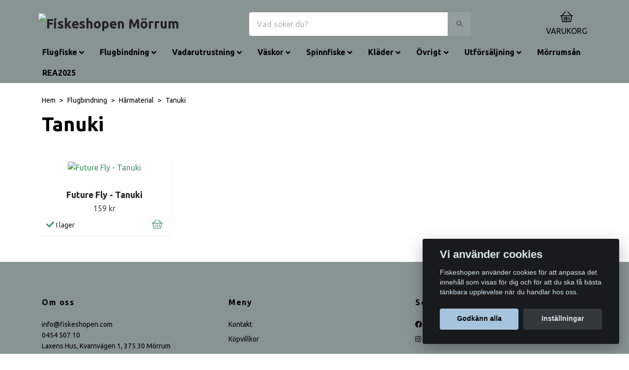

--- FILE ---
content_type: text/html; charset=utf-8
request_url: https://fiskeshopen.com/flugbindning/harmaterial/tanuki
body_size: 31484
content:
<!DOCTYPE html>
<html class="no-javascript" lang="sv">
<head><script>var fbPixelEventId = Math.floor(Math.random() * 9000000000) + 1000000000;</script><meta property="ix:host" content="cdn.quickbutik.com/images"><meta http-equiv="Content-Type" content="text/html; charset=utf-8">
<title>Tanuki - Hårmaterial - Flugbindning - Fiskeshopen Mörrum</title>
<meta name="author" content="Quickbutik">
<meta name="description" content="Tanuki - Hårmaterial - Flugbindning - Fiskeshopen Mörrum">
<meta property="og:description" content="Tanuki - Hårmaterial - Flugbindning - Fiskeshopen Mörrum">
<meta property="og:title" content="Tanuki - Hårmaterial - Flugbindning - Fiskeshopen Mörrum">
<meta property="og:url" content="https://fiskeshopen.com/flugbindning/harmaterial/tanuki">
<meta property="og:site_name" content="Fiskeshopen Mörrum">
<meta property="og:type" content="website">
<meta property="og:image" content="">
<meta property="twitter:card" content="summary">
<meta property="twitter:title" content="Fiskeshopen Mörrum">
<meta property="twitter:description" content="Tanuki - Hårmaterial - Flugbindning - Fiskeshopen Mörrum">
<meta property="twitter:image" content="">
<meta name="viewport" content="width=device-width, initial-scale=1, maximum-scale=1">
<script>document.documentElement.classList.remove('no-javascript');</script><!-- Vendor Assets --><link rel="stylesheet" href="https://use.fontawesome.com/releases/v5.10.0/css/all.css">
<link href="https://storage.quickbutik.com/stores/25392R/templates/orion-90/css/assets.min.css?13423" rel="stylesheet">
<!-- Theme Stylesheet --><link href="https://storage.quickbutik.com/stores/25392R/templates/orion-90/css/theme-main.css?13423" rel="stylesheet">
<link href="https://storage.quickbutik.com/stores/25392R/templates/orion-90/css/theme-sub.css?13423" rel="stylesheet">
<link href="https://storage.quickbutik.com/stores/25392R/templates/orion-90/css/custom.css?13423" rel="stylesheet">
<!-- Google Fonts --><link href="//fonts.googleapis.com/css?family=Ubuntu:400,700%7CUbuntu:400,700" rel="stylesheet" type="text/css"  media="all" /><!-- Favicon--><link rel="icon" type="image/png" href="https://cdn.quickbutik.com/images/25392R/templates/orion-90/assets/favicon.png?s=13423&auto=format">
<link rel="canonical" href="https://fiskeshopen.com/flugbindning/harmaterial/tanuki">
<!-- Tweaks for older IEs--><!--[if lt IE 9]>
      <script src="https://oss.maxcdn.com/html5shiv/3.7.3/html5shiv.min.js"></script>
      <script src="https://oss.maxcdn.com/respond/1.4.2/respond.min.js"></script
    ><![endif]--><style>.hide { display: none; }</style>
<script type="text/javascript" defer>document.addEventListener('DOMContentLoaded', () => {
    document.body.setAttribute('data-qb-page', 'list');
});</script><script src="/assets/shopassets/cookieconsent/cookieconsent.js?v=230"></script>
<style>
    html.force--consent,
    html.force--consent body{
        height: auto!important;
        width: 100vw!important;
    }
</style>

    <script type="text/javascript">
    var qb_cookieconsent = initCookieConsent();
    var qb_cookieconsent_blocks = [{"title":"Vi anv\u00e4nder cookies","description":"Fiskeshopen anv\u00e4nder cookies f\u00f6r att anpassa det inneh\u00e5ll som visas f\u00f6r dig och f\u00f6r att du ska f\u00e5 b\u00e4sta t\u00e4nkbara upplevelse n\u00e4r du handlar hos oss."},{"title":"N\u00f6dv\u00e4ndiga cookies *","description":"Dessa cookies \u00e4r n\u00f6dv\u00e4ndiga f\u00f6r att butiken ska fungera korrekt och g\u00e5r inte att st\u00e4nga av utan att beh\u00f6va l\u00e4mna denna webbplats. De anv\u00e4nds f\u00f6r att funktionalitet som t.ex. varukorg, skapa ett konto och annat ska fungera korrekt.","toggle":{"value":"basic","enabled":true,"readonly":true}},{"title":"Statistik och prestanda","description":"Dessa cookies g\u00f6r att vi kan r\u00e4kna bes\u00f6k och trafik och d\u00e4rmed ta reda p\u00e5 saker som vilka sidor som \u00e4r mest popul\u00e4ra och hur bes\u00f6karna r\u00f6r sig p\u00e5 v\u00e5r webbplats. All information som samlas in genom dessa cookies \u00e4r sammanst\u00e4lld, vilket inneb\u00e4r att den \u00e4r anonym. Om du inte till\u00e5ter dessa cookies kan vi inte ge dig en lika skr\u00e4ddarsydd upplevelse.","toggle":{"value":"analytics","enabled":false,"readonly":false}},{"title":"Marknadsf\u00f6ring","description":"Dessa cookies st\u00e4lls in via v\u00e5r webbplats av v\u00e5ra annonseringspartner f\u00f6r att skapa en profil f\u00f6r dina intressen och visa relevanta annonser p\u00e5 andra webbplatser. De lagrar inte direkt personlig information men kan identifiera din webbl\u00e4sare och internetenhet. Om du inte till\u00e5ter dessa cookies kommer du att uppleva mindre riktad reklam.","toggle":{"value":"marketing","enabled":false,"readonly":false}}];
</script>
</head>
<body>
    <header class="header">
<!-- Section: Top Bar-->
<div class="top-bar d-none text-sm">
  <div class="container py-2">
    <div class="row align-items-center">
      <div class="col-12 col-lg-auto px-0">

        <ul class="mb-0  d-flex text-center text-sm-left justify-content-center justify-content-lg-start list-unstyled">

          
          <!-- Component: Language Dropdown-->

          <!-- Component: Tax Dropdown-->


          <!-- Currency Dropdown-->

        </ul>

      </div>

      <!-- Component: Top information -->
      <div class="mt-2 mt-lg-0 col-12 col-lg d-none d-lg-block text-center text-lg-right px-0">
        <span>Fri frakt vid 499:- / Snabb leverans / Fri retur</span>
      </div>

    </div>
  </div>
</div>
<!-- /Section: Top Bar -->

<!-- Section: Main Header -->
<nav class="navbar-expand-lg navbar-light py-0 ">
  <div class="container">
    <div class="row">
      <div class="navbar col-12 px-lg-0 pb-0">
        <div class="list-inline-item order-0 d-lg-none col-auto p-0">
          <a href="#" data-toggle="modal" data-target="#sidebarLeft" class="text-hover-primary">
            <svg class="svg-icon mainmenu-icon menu-textcolor">
              <use xlink:href="#menu-hamburger-1"></use>
            </svg>
          </a>
        </div>
          <a href="https://fiskeshopen.com" title="Fiskeshopen Mörrum"
            class="navbar-brand order-1 order-lg-1 text-center text-md-left col-auto p-0">
            
            <img alt="Fiskeshopen Mörrum" class="img-fluid img-logo p-2"
              src="https://cdn.quickbutik.com/images/25392R/templates/orion-90/assets/logo.png?s=13423&auto=format">
          </a>
        <form action="/shop/search" method="get"
          class="d-lg-flex order-lg-3 d-none my-lg-0 flex-grow-1 top-searchbar text-center col-auto px-4">
          <div class="search-wrapper border-0 input-group">
            <input type="text" name="s" placeholder="Vad söker du?" aria-label="Search"
              aria-describedby="button-search-desktop" class="form-control pl-3 border-0 header-searchbar" />
            <div class="input-group-append bg-white ml-0 header-searchbuttonwrapper">
              <button id="button-search-desktop" type="submit" class="btn py-0 btn-underlined border-0 header-searchbutton">
                <svg class="svg-icon navbar-icon header-searchicon">
                  <use xlink:href="#search-1"></use>
                </svg>
              </button>
            </div>
          </div>
        </form>
        
              
        <ul class="list-inline order-2 order-lg-4 mb-0 text-right col-auto">
          

          <li class="list-inline-item">
            <a href="#" data-toggle="modal" data-target="#sidebarCart"
              class="position-relative text-hover-primary align-items-center qs-cart-view">
              <div class="text-center position-relative">
                  <div class="navbar-icon-badge icon-count primary-bg basket-count-items menu-textcolor">0</div>
                  <svg class="svg-icon mainmenu-icon menu-textcolor">
                    <use xlink:href="#basket-1"></use>
                  </svg>
              </div>
              <span class="d-none d-sm-inline color-text-base menu-textcolor">VARUKORG</span>
            </a>
          </li>
        </ul>
      </div>
    </div>
  </div>

<div class="container pt-2">
  <div class="row justify-content-between navbar-bg px-0 mainmenu_font_size">
    <ul class="col-auto navbar-nav d-none d-lg-flex mt-lg-0 flex-wrap px-0">
      <li class="nav-item has-dropdown on-hover">
        <a href="/flugfiske" aria-haspopup="true" aria-expanded="false" class="nav-link dropdown-toggle">Flugfiske</a>

        <ul class="dropdown-menu dropdown-menu-first">



          <li class="dropdown-submenu position-relative">
            <a id="categoryDropdown98" href="#" data-toggle="dropdown" aria-haspopup="true" aria-expanded="false"
              class="dropdown-item dropdown-toggle" data-display="static">Flugspön</a>

            <ul aria-labelledby="categoryDropdown98"
              class="dropdown-menu dropdown-menu-alignright">
              <li><a href="/flugfiske/flugspon/cnd" class=" dropdown-item">CND</a></li>
              <li><a href="/flugfiske/flugspon/primal" class=" dropdown-item">Primal</a></li>
              <li><a href="/flugfiske/flugspon/99-sage" class=" dropdown-item">Sage</a></li>
              <li><a href="/flugfiske/flugspon/68-guideline" class=" dropdown-item">Guideline</a></li>
              <li><a href="/flugfiske/flugspon/frodin-salar-s3" class=" dropdown-item">Frödin Salar S3</a></li>
              <li><a href="/flugfiske/flugspon/salar-s4" class=" dropdown-item">Frödin Salar S4</a></li>
              <li><a href="/flugfiske/flugspon/hardy" class=" dropdown-item">Hardy</a></li>
              <li><a href="/flugfiske/flugspon/50-vision" class=" dropdown-item">Vision</a></li>
              <li><a href="/flugfiske/flugspon/scott" class=" dropdown-item">Scott</a></li>
              <li><a href="/flugfiske/flugspon/loop" class=" dropdown-item">Loop</a></li>
            </ul>
          </li>




          <li class="dropdown-submenu position-relative">
            <a id="categoryDropdown118" href="#" data-toggle="dropdown" aria-haspopup="true" aria-expanded="false"
              class="dropdown-item dropdown-toggle" data-display="static">Flugrullar</a>

            <ul aria-labelledby="categoryDropdown118"
              class="dropdown-menu dropdown-menu-alignright">
              <li><a href="/flugfiske/flugrullar/34-loop" class=" dropdown-item">Loop</a></li>
              <li><a href="/flugfiske/flugrullar/guideline" class=" dropdown-item">Guideline</a></li>
              <li><a href="/flugfiske/flugrullar/vision" class=" dropdown-item">Vision</a></li>
              <li><a href="/flugfiske/flugrullar/vosseler" class=" dropdown-item">Vosseler</a></li>
              <li><a href="/flugfiske/flugrullar/extraspole" class=" dropdown-item">Extraspolar</a></li>
              <li><a href="/flugfiske/flugrullar/salar-reels" class=" dropdown-item">Salar Reels</a></li>
              <li><a href="/flugfiske/flugrullar/shilton-reels" class=" dropdown-item">Shilton Reels</a></li>
              <li><a href="/flugfiske/flugrullar/waterworks-lamson" class=" dropdown-item">Waterworks Lamson</a></li>
              <li><a href="/flugfiske/flugrullar/sage" class=" dropdown-item">Sage</a></li>
              <li><a href="/flugfiske/flugrullar/15-hardy" class=" dropdown-item">Hardy</a></li>
            </ul>
          </li>




          <li class="dropdown-submenu position-relative">
            <a id="categoryDropdown106" href="#" data-toggle="dropdown" aria-haspopup="true" aria-expanded="false"
              class="dropdown-item dropdown-toggle" data-display="static">Fluglinor</a>

            <ul aria-labelledby="categoryDropdown106"
              class="dropdown-menu dropdown-menu-alignright">
              <li><a href="/flugfiske/fluglinor/guideline-wf" class=" dropdown-item">Guideline WF</a></li>
              <li><a href="/flugfiske/fluglinor/73-vision" class=" dropdown-item">Vision</a></li>
              <li><a href="/flugfiske/fluglinor/scientific-anglers" class=" dropdown-item">Scientific Anglers</a></li>
              <li><a href="/flugfiske/fluglinor/shooting-lines" class=" dropdown-item">Skjutlinor</a></li>
              <li><a href="/flugfiske/fluglinor/24-tillbehor" class=" dropdown-item">Tillbehör</a></li>
              <li><a href="/flugfiske/fluglinor/frodin-salar-catch" class=" dropdown-item">FRÖDIN Salar Catch</a></li>
              <li><a href="/flugfiske/fluglinor/nextcast" class=" dropdown-item">Nextcast</a></li>
              <li><a href="/flugfiske/fluglinor/rio" class=" dropdown-item">Rio Tvåhands</a></li>
              <li><a href="/flugfiske/fluglinor/rio-enhands" class=" dropdown-item">Rio Enhands</a></li>
              <li><a href="/flugfiske/fluglinor/guideline-shooting-heads" class=" dropdown-item">Guideline Shooting Heads</a></li>
              <li><a href="/flugfiske/fluglinor/guideline-multitip" class=" dropdown-item">Guideline Multitip</a></li>
            </ul>
          </li>




          <li><a class="dropdown-item " href="/flugfiske/flugfiskeset">Flugfiskeset</a></li>



          <li class="dropdown-submenu position-relative">
            <a id="categoryDropdown146" href="#" data-toggle="dropdown" aria-haspopup="true" aria-expanded="false"
              class="dropdown-item dropdown-toggle" data-display="static">Tafs &amp; Tillbehör</a>

            <ul aria-labelledby="categoryDropdown146"
              class="dropdown-menu dropdown-menu-alignright">
              <li><a href="/flugfiske/tillbehor/styrslang" class=" dropdown-item">Styrslang</a></li>
              <li><a href="/flugfiske/tillbehor/tippet" class=" dropdown-item">Tippet</a></li>
              <li><a href="/flugfiske/tillbehor/linkorg" class=" dropdown-item">Linkorg</a></li>
              <li><a href="/flugfiske/tillbehor/verktyg-mm" class=" dropdown-item">Verktyg m.m.</a></li>
              <li><a href="/flugfiske/tillbehor/predatortafs" class=" dropdown-item">Predatortafs</a></li>
              <li><a href="/flugfiske/tillbehor/krokar" class=" dropdown-item">Krok</a></li>
              <li><a href="/flugfiske/tillbehor/backing" class=" dropdown-item">Backing</a></li>
              <li><a href="/flugfiske/tillbehor/polyleaders" class=" dropdown-item">Polyleaders</a></li>
              <li><a href="/flugfiske/tillbehor/taperade-tafsar" class=" dropdown-item">Taperade tafsar</a></li>
            </ul>
          </li>




          <li><a class="dropdown-item " href="/flugfiske/flugaskar">Flugaskar</a></li>



          <li class="dropdown-submenu position-relative">
            <a id="categoryDropdown112" href="#" data-toggle="dropdown" aria-haspopup="true" aria-expanded="false"
              class="dropdown-item dropdown-toggle" data-display="static">Flugor</a>

            <ul aria-labelledby="categoryDropdown112"
              class="dropdown-menu dropdown-menu-alignright">
              <li><a href="/flugfiske/flugor/tropiska-flugor" class=" dropdown-item">Tropiska Flugor</a></li>
              <li><a href="/flugfiske/flugor/laxflugor" class=" dropdown-item">Laxflugor</a></li>
              <li><a href="/flugfiske/flugor/havsoringsflugor" class=" dropdown-item">Havsöringsflugor</a></li>
              <li><a href="/flugfiske/flugor/gaddflugor" class=" dropdown-item">Gäddflugor</a></li>
              <li><a href="/flugfiske/flugor/regnbagsflugor" class=" dropdown-item">Regnbågsflugor</a></li>
            </ul>
          </li>



        </ul>
      </li>
      <li class="nav-item has-dropdown on-hover">
        <a href="/flugbindning" aria-haspopup="true" aria-expanded="false" class="nav-link dropdown-toggle">Flugbindning</a>

        <ul class="dropdown-menu dropdown-menu-first">



          <li class="dropdown-submenu position-relative">
            <a id="categoryDropdown84" href="#" data-toggle="dropdown" aria-haspopup="true" aria-expanded="false"
              class="dropdown-item dropdown-toggle" data-display="static">Hårmaterial</a>

            <ul aria-labelledby="categoryDropdown84"
              class="dropdown-menu dropdown-menu-alignright">
              <li><a href="/flugbindning/harmaterial/isbjorn" class=" dropdown-item">Isbjörn</a></li>
              <li><a href="/flugbindning/harmaterial/get" class=" dropdown-item">Get</a></li>
              <li><a href="/flugbindning/harmaterial/tanuki" class="active dropdown-item">Tanuki</a></li>
              <li><a href="/flugbindning/harmaterial/nayat" class=" dropdown-item">Nayat</a></li>
              <li><a href="/flugbindning/harmaterial/bucktail" class=" dropdown-item">Bucktail</a></li>
              <li><a href="/flugbindning/harmaterial/hjorthar" class=" dropdown-item">Hjorthår</a></li>
              <li><a href="/flugbindning/harmaterial/opossum" class=" dropdown-item">Opossum</a></li>
              <li><a href="/flugbindning/harmaterial/soft-fox" class=" dropdown-item">Soft Fox</a></li>
              <li><a href="/flugbindning/harmaterial/almost-monkey" class=" dropdown-item">Almost Monkey</a></li>
              <li><a href="/flugbindning/harmaterial/svartbjorn" class=" dropdown-item">Svartbjörn</a></li>
              <li><a href="/flugbindning/harmaterial/rav" class=" dropdown-item">Räv</a></li>
              <li><a href="/flugbindning/harmaterial/kanin" class=" dropdown-item">Kanin</a></li>
            </ul>
          </li>




          <li><a class="dropdown-item " href="/flugbindning/jungle-cock">Jungle Cock</a></li>



          <li><a class="dropdown-item " href="/flugbindning/craft-fur">Craft Fur</a></li>



          <li><a class="dropdown-item " href="/flugbindning/dubbing">Dubbing</a></li>



          <li><a class="dropdown-item " href="/flugbindning/bindtrad">Bindtråd</a></li>



          <li><a class="dropdown-item " href="/flugbindning/gummiben">Gummiben</a></li>



          <li><a class="dropdown-item " href="/flugbindning/ogon-fortyngning">Ögon &amp; Förtyngning</a></li>



          <li><a class="dropdown-item " href="/flugbindning/chenille-garner">Chenille &amp; Garner</a></li>



          <li><a class="dropdown-item " href="/flugbindning/fjadrar-nackar">Fjädrar &amp; Nackar</a></li>



          <li><a class="dropdown-item " href="/flugbindning/flash">Flash och syntetmaterial</a></li>



          <li><a class="dropdown-item " href="/flugbindning/lack-och-lim">Lack och Lim</a></li>



          <li><a class="dropdown-item " href="/flugbindning/tinselbraid">Tinsel/Braid</a></li>



          <li><a class="dropdown-item " href="/flugbindning/verktyg">Verktyg</a></li>



          <li class="dropdown-submenu position-relative">
            <a id="categoryDropdown169" href="#" data-toggle="dropdown" aria-haspopup="true" aria-expanded="false"
              class="dropdown-item dropdown-toggle" data-display="static">Tubsystem</a>

            <ul aria-labelledby="categoryDropdown169"
              class="dropdown-menu dropdown-menu-alignright">
              <li><a href="/flugbindning/tubsystem/future-fly" class=" dropdown-item">Future Fly</a></li>
              <li><a href="/flugbindning/tubsystem/fiskeshopen-us-tubes-mm" class=" dropdown-item">Fiskeshopen (Us Tubes mm)</a></li>
              <li><a href="/flugbindning/tubsystem/pro-sportfisher" class=" dropdown-item">Pro Sportfisher</a></li>
            </ul>
          </li>




          <li class="dropdown-submenu position-relative">
            <a id="categoryDropdown139" href="#" data-toggle="dropdown" aria-haspopup="true" aria-expanded="false"
              class="dropdown-item dropdown-toggle" data-display="static">Krok</a>

            <ul aria-labelledby="categoryDropdown139"
              class="dropdown-menu dropdown-menu-alignright">
              <li><a href="/flugbindning/krok/ahrex" class=" dropdown-item">Ahrex</a></li>
              <li><a href="/flugbindning/krok/sawada" class=" dropdown-item">Sawada</a></li>
              <li><a href="/flugbindning/krok/gamakatsu" class=" dropdown-item">Gamakatsu</a></li>
              <li><a href="/flugbindning/krok/kamasan" class=" dropdown-item">Kamasan</a></li>
              <li><a href="/flugbindning/krok/tubkrokar" class=" dropdown-item">Tubkrokar</a></li>
              <li><a href="/flugbindning/krok/tmc" class=" dropdown-item">TMC</a></li>
              <li><a href="/flugbindning/krok/vmc-esmond-drury" class=" dropdown-item">VMC Esmond Drury</a></li>
            </ul>
          </li>




          <li><a class="dropdown-item " href="/flugbindning/bindstad">Bindstäd</a></li>



          <li><a class="dropdown-item " href="/flugbindning/renzetti">Renzetti</a></li>


        </ul>
      </li>
      <li class="nav-item has-dropdown on-hover">
        <a href="/vadarutrustning" aria-haspopup="true" aria-expanded="false" class="nav-link dropdown-toggle">Vadarutrustning</a>

        <ul class="dropdown-menu dropdown-menu-first">



          <li><a class="dropdown-item " href="/vadarutrustning/vadarpaket">Vadarpaket</a></li>



          <li><a class="dropdown-item " href="/vadarutrustning/vadarjackor">Vadarjackor</a></li>



          <li><a class="dropdown-item " href="/vadarutrustning/vadarbyxor">Vadarbyxor</a></li>



          <li><a class="dropdown-item " href="/vadarutrustning/vadarkangor">Vadarkängor</a></li>



          <li><a class="dropdown-item " href="/vadarutrustning/vadartillbehor">Vadartillbehör</a></li>


        </ul>
      </li>
      <li class="nav-item has-dropdown on-hover">
        <a href="/vaskor" aria-haspopup="true" aria-expanded="false" class="nav-link dropdown-toggle">Väskor</a>

        <ul class="dropdown-menu dropdown-menu-first">



          <li><a class="dropdown-item " href="/vaskor/barsystemchest-hip-sling">Bärsystem(Chest, Hip &amp; Sling)</a></li>



          <li><a class="dropdown-item " href="/vaskor/stora-vaskor">Stora Väskor</a></li>



          <li><a class="dropdown-item " href="/vaskor/organisering">Organisering</a></li>


        </ul>
      </li>
      <li class="nav-item has-dropdown on-hover">
        <a href="/spinnfiske" aria-haspopup="true" aria-expanded="false" class="nav-link dropdown-toggle">Spinnfiske</a>

        <ul class="dropdown-menu dropdown-menu-first">



          <li><a class="dropdown-item " href="/spinnfiske/rullar">Rullar</a></li>



          <li><a class="dropdown-item " href="/spinnfiske/metsetbombardaset">Metset/Bombardaset</a></li>



          <li class="dropdown-submenu position-relative">
            <a id="categoryDropdown124" href="#" data-toggle="dropdown" aria-haspopup="true" aria-expanded="false"
              class="dropdown-item dropdown-toggle" data-display="static">Beten</a>

            <ul aria-labelledby="categoryDropdown124"
              class="dropdown-menu dropdown-menu-alignright">
              <li><a href="/spinnfiske/beten/jiggargummibeten" class=" dropdown-item">Jiggar/Gummibeten</a></li>
              <li><a href="/spinnfiske/beten/hardbetenskeddragwobblers" class=" dropdown-item">Hårdbeten(Skeddrag/Wobblers)</a></li>
            </ul>
          </li>




          <li class="dropdown-submenu position-relative">
            <a id="categoryDropdown220" href="#" data-toggle="dropdown" aria-haspopup="true" aria-expanded="false"
              class="dropdown-item dropdown-toggle" data-display="static">Småplock</a>

            <ul aria-labelledby="categoryDropdown220"
              class="dropdown-menu dropdown-menu-alignright">
              <li><a href="/spinnfiske/smaplock/98-krok" class=" dropdown-item">Krok</a></li>
              <li><a href="/spinnfiske/smaplock/beteslas" class=" dropdown-item">Beteslås</a></li>
              <li><a href="/spinnfiske/smaplock/jiggtillbehor" class=" dropdown-item">Jiggtillbehör</a></li>
              <li><a href="/spinnfiske/smaplock/staltafsarwire" class=" dropdown-item">Ståltafsar/Wire</a></li>
            </ul>
          </li>




          <li><a class="dropdown-item " href="/spinnfiske/linor">Linor</a></li>


        </ul>
      </li>
      <li class="nav-item has-dropdown on-hover">
        <a href="/klader" aria-haspopup="true" aria-expanded="false" class="nav-link dropdown-toggle">Kläder</a>

        <ul class="dropdown-menu dropdown-menu-first">



          <li><a class="dropdown-item " href="/klader/t-shirt">T-shirt</a></li>



          <li><a class="dropdown-item " href="/klader/byxor-shorts">Byxor &amp; Shorts</a></li>



          <li><a class="dropdown-item " href="/klader/understall-bib">Underställ &amp; BIB</a></li>



          <li><a class="dropdown-item " href="/klader/handskar-ovrigt">Handskar &amp; Övrigt</a></li>



          <li><a class="dropdown-item " href="/klader/vast-barsystem">Västar</a></li>



          <li class="dropdown-submenu position-relative">
            <a id="categoryDropdown135" href="#" data-toggle="dropdown" aria-haspopup="true" aria-expanded="false"
              class="dropdown-item dropdown-toggle" data-display="static">Solglasögon</a>

            <ul aria-labelledby="categoryDropdown135"
              class="dropdown-menu dropdown-menu-alignright">
              <li><a href="/klader/solglasogon/25-vision" class=" dropdown-item">Vision</a></li>
              <li><a href="/klader/solglasogon/59-guideline" class=" dropdown-item">Guideline</a></li>
              <li><a href="/klader/solglasogon/costa-del-mar" class=" dropdown-item">Costa Del Mar</a></li>
            </ul>
          </li>




          <li><a class="dropdown-item " href="/klader/strumpor">Strumpor</a></li>



          <li><a class="dropdown-item " href="/klader/jackor">Jackor</a></li>



          <li><a class="dropdown-item " href="/klader/trojorhoodies">Tröjor/Hoodies</a></li>



          <li><a class="dropdown-item " href="/klader/kepsar-mossor">Kepsar &amp; Mössor</a></li>



          <li><a class="dropdown-item " href="/klader/skjortor">Skjortor</a></li>


        </ul>
      </li>
      <li class="nav-item has-dropdown on-hover">
        <a href="/ovrigt" aria-haspopup="true" aria-expanded="false" class="nav-link dropdown-toggle">Övrigt</a>

        <ul class="dropdown-menu dropdown-menu-first">



          <li><a class="dropdown-item " href="/ovrigt/havar">Håvar</a></li>



          <li><a class="dropdown-item " href="/ovrigt/uteliv">Uteliv</a></li>



          <li><a class="dropdown-item " href="/ovrigt/bocker-film">Böcker &amp; Film</a></li>



          <li><a class="dropdown-item " href="/ovrigt/presentkort">Presentkort</a></li>


        </ul>
      </li>
      <li class="nav-item has-dropdown on-hover">
        <a href="/utforsaljning" aria-haspopup="true" aria-expanded="false" class="nav-link dropdown-toggle">Utförsäljning</a>

        <ul class="dropdown-menu dropdown-menu-first">



          <li><a class="dropdown-item " href="/utforsaljning/demoutrustning">Demoutrustning</a></li>



          <li><a class="dropdown-item " href="/utforsaljning/85-spon">Spön</a></li>



          <li><a class="dropdown-item " href="/utforsaljning/lintorget">Lintorget</a></li>



          <li><a class="dropdown-item " href="/utforsaljning/konfektion">Konfektion</a></li>


        </ul>
      </li>
      <li class="nav-item main-top-menu ">
        <a href="/morrumsan" title="Mörrumsån" class="nav-link ">Mörrumsån</a>
      </li>
      <li class="nav-item main-top-menu ">
        <a href="/sommarrea2025" title="REA2025" class="nav-link ">REA2025</a>
      </li>
    </ul>
    
  </div>
</div>

</nav>
<!-- /Section: Main Header -->
</header>

<!-- Section: Top Menu -->
<div id="sidebarLeft" tabindex="-1" role="dialog" aria-hidden="true" class="modal fade modal-left">
  <div role="document" class="modal-dialog">
    <div class="modal-content modal-mobilemenu-content">
      <div class="modal-header pb-0 border-0 d-block">
        <div class="row">
        <form action="/shop/search" method="get" class="col d-lg-flex w-100 my-lg-0 mb-3 pt-1">
          <div class="search-wrapper border-0 shadow-small input-group">
            <input type="text" name="s" placeholder="Vad söker du?" aria-label="Search"
              aria-describedby="button-search" class="form-control pl-3 border-0 mobile-search" />
            <div class="input-group-append bg-white ml-0">
              <button id="button-search" type="submit" class="btn py-0 btn-underlined border-0 header-searchbutton">
                <svg class="svg-icon navbar-icon header-searchicon">
                  <use xlink:href="#search-1"></use>
                </svg>
              </button>
            </div>
          </div>
        </form>
        <button type="button" data-dismiss="modal" aria-label="Close" class="close col-auto mr-1">
          <svg class="svg-icon w-3rem h-3rem svg-icon-light align-middle">
            <use xlink:href="#close-1"></use>
          </svg>
        </button>
        </div>
      </div>
      <div class="modal-body pt-0">
        <div class="px-2 pb-5">
        
        
          <ul class="nav flex-column">

            <li class="nav-item dropdown">
              <a href="/flugfiske" data-toggle="collapse" data-target="#cat97" aria-haspopup="true"
                aria-expanded="false"
                class="nav-link mobile-nav-link pl-0 mobile-dropdown-toggle dropdown-toggle">Flugfiske</a>
              <div id="cat97" class="collapse">
                <ul class="nav flex-column ml-3">
                  <li class="nav-item">
                    <a class="nav-link mobile-nav-link pl-0 show-all" href="/flugfiske" title="Flugfiske">Visa alla i Flugfiske</a>
                  </li>
                  

                  <li class="nav-item dropdown">
                    <a href="#" data-target="#subcat98" data-toggle="collapse" aria-haspopup="true"
                      aria-expanded="false" class="nav-link pl-0 dropdown-toggle">Flugspön</a>
                    <div id="subcat98" class="collapse">
                      <ul class="nav flex-column ml-3">
                        <li class="nav-item">
                          <a class="nav-link mobile-nav-link pl-0 show-all" href="/flugfiske/flugspon"
                            title="Flugspön">Visa alla i Flugspön</a>
                        </li>
                        <li class="nav-item">
                          <a href="/flugfiske/flugspon/cnd" class="nav-link pl-0 ">CND</a>
                        </li>
                        <li class="nav-item">
                          <a href="/flugfiske/flugspon/primal" class="nav-link pl-0 ">Primal</a>
                        </li>
                        <li class="nav-item">
                          <a href="/flugfiske/flugspon/99-sage" class="nav-link pl-0 ">Sage</a>
                        </li>
                        <li class="nav-item">
                          <a href="/flugfiske/flugspon/68-guideline" class="nav-link pl-0 ">Guideline</a>
                        </li>
                        <li class="nav-item">
                          <a href="/flugfiske/flugspon/frodin-salar-s3" class="nav-link pl-0 ">Frödin Salar S3</a>
                        </li>
                        <li class="nav-item">
                          <a href="/flugfiske/flugspon/salar-s4" class="nav-link pl-0 ">Frödin Salar S4</a>
                        </li>
                        <li class="nav-item">
                          <a href="/flugfiske/flugspon/hardy" class="nav-link pl-0 ">Hardy</a>
                        </li>
                        <li class="nav-item">
                          <a href="/flugfiske/flugspon/50-vision" class="nav-link pl-0 ">Vision</a>
                        </li>
                        <li class="nav-item">
                          <a href="/flugfiske/flugspon/scott" class="nav-link pl-0 ">Scott</a>
                        </li>
                        <li class="nav-item">
                          <a href="/flugfiske/flugspon/loop" class="nav-link pl-0 ">Loop</a>
                        </li>
                      </ul>
                    </div>
                  </li>


                  <li class="nav-item dropdown">
                    <a href="#" data-target="#subcat118" data-toggle="collapse" aria-haspopup="true"
                      aria-expanded="false" class="nav-link pl-0 dropdown-toggle">Flugrullar</a>
                    <div id="subcat118" class="collapse">
                      <ul class="nav flex-column ml-3">
                        <li class="nav-item">
                          <a class="nav-link mobile-nav-link pl-0 show-all" href="/flugfiske/flugrullar"
                            title="Flugrullar">Visa alla i Flugrullar</a>
                        </li>
                        <li class="nav-item">
                          <a href="/flugfiske/flugrullar/34-loop" class="nav-link pl-0 ">Loop</a>
                        </li>
                        <li class="nav-item">
                          <a href="/flugfiske/flugrullar/guideline" class="nav-link pl-0 ">Guideline</a>
                        </li>
                        <li class="nav-item">
                          <a href="/flugfiske/flugrullar/vision" class="nav-link pl-0 ">Vision</a>
                        </li>
                        <li class="nav-item">
                          <a href="/flugfiske/flugrullar/vosseler" class="nav-link pl-0 ">Vosseler</a>
                        </li>
                        <li class="nav-item">
                          <a href="/flugfiske/flugrullar/extraspole" class="nav-link pl-0 ">Extraspolar</a>
                        </li>
                        <li class="nav-item">
                          <a href="/flugfiske/flugrullar/salar-reels" class="nav-link pl-0 ">Salar Reels</a>
                        </li>
                        <li class="nav-item">
                          <a href="/flugfiske/flugrullar/shilton-reels" class="nav-link pl-0 ">Shilton Reels</a>
                        </li>
                        <li class="nav-item">
                          <a href="/flugfiske/flugrullar/waterworks-lamson" class="nav-link pl-0 ">Waterworks Lamson</a>
                        </li>
                        <li class="nav-item">
                          <a href="/flugfiske/flugrullar/sage" class="nav-link pl-0 ">Sage</a>
                        </li>
                        <li class="nav-item">
                          <a href="/flugfiske/flugrullar/15-hardy" class="nav-link pl-0 ">Hardy</a>
                        </li>
                      </ul>
                    </div>
                  </li>


                  <li class="nav-item dropdown">
                    <a href="#" data-target="#subcat106" data-toggle="collapse" aria-haspopup="true"
                      aria-expanded="false" class="nav-link pl-0 dropdown-toggle">Fluglinor</a>
                    <div id="subcat106" class="collapse">
                      <ul class="nav flex-column ml-3">
                        <li class="nav-item">
                          <a class="nav-link mobile-nav-link pl-0 show-all" href="/flugfiske/fluglinor"
                            title="Fluglinor">Visa alla i Fluglinor</a>
                        </li>
                        <li class="nav-item">
                          <a href="/flugfiske/fluglinor/guideline-wf" class="nav-link pl-0 ">Guideline WF</a>
                        </li>
                        <li class="nav-item">
                          <a href="/flugfiske/fluglinor/73-vision" class="nav-link pl-0 ">Vision</a>
                        </li>
                        <li class="nav-item">
                          <a href="/flugfiske/fluglinor/scientific-anglers" class="nav-link pl-0 ">Scientific Anglers</a>
                        </li>
                        <li class="nav-item">
                          <a href="/flugfiske/fluglinor/shooting-lines" class="nav-link pl-0 ">Skjutlinor</a>
                        </li>
                        <li class="nav-item">
                          <a href="/flugfiske/fluglinor/24-tillbehor" class="nav-link pl-0 ">Tillbehör</a>
                        </li>
                        <li class="nav-item">
                          <a href="/flugfiske/fluglinor/frodin-salar-catch" class="nav-link pl-0 ">FRÖDIN Salar Catch</a>
                        </li>
                        <li class="nav-item">
                          <a href="/flugfiske/fluglinor/nextcast" class="nav-link pl-0 ">Nextcast</a>
                        </li>
                        <li class="nav-item">
                          <a href="/flugfiske/fluglinor/rio" class="nav-link pl-0 ">Rio Tvåhands</a>
                        </li>
                        <li class="nav-item">
                          <a href="/flugfiske/fluglinor/rio-enhands" class="nav-link pl-0 ">Rio Enhands</a>
                        </li>
                        <li class="nav-item">
                          <a href="/flugfiske/fluglinor/guideline-shooting-heads" class="nav-link pl-0 ">Guideline Shooting Heads</a>
                        </li>
                        <li class="nav-item">
                          <a href="/flugfiske/fluglinor/guideline-multitip" class="nav-link pl-0 ">Guideline Multitip</a>
                        </li>
                      </ul>
                    </div>
                  </li>

                  <li class="nav-item">
                    <a href="/flugfiske/flugfiskeset" class="nav-link mobile-nav-link pl-0 ">Flugfiskeset</a>
                  </li>


                  <li class="nav-item dropdown">
                    <a href="#" data-target="#subcat146" data-toggle="collapse" aria-haspopup="true"
                      aria-expanded="false" class="nav-link pl-0 dropdown-toggle">Tafs &amp; Tillbehör</a>
                    <div id="subcat146" class="collapse">
                      <ul class="nav flex-column ml-3">
                        <li class="nav-item">
                          <a class="nav-link mobile-nav-link pl-0 show-all" href="/flugfiske/tillbehor"
                            title="Tafs &amp; Tillbehör">Visa alla i Tafs &amp; Tillbehör</a>
                        </li>
                        <li class="nav-item">
                          <a href="/flugfiske/tillbehor/styrslang" class="nav-link pl-0 ">Styrslang</a>
                        </li>
                        <li class="nav-item">
                          <a href="/flugfiske/tillbehor/tippet" class="nav-link pl-0 ">Tippet</a>
                        </li>
                        <li class="nav-item">
                          <a href="/flugfiske/tillbehor/linkorg" class="nav-link pl-0 ">Linkorg</a>
                        </li>
                        <li class="nav-item">
                          <a href="/flugfiske/tillbehor/verktyg-mm" class="nav-link pl-0 ">Verktyg m.m.</a>
                        </li>
                        <li class="nav-item">
                          <a href="/flugfiske/tillbehor/predatortafs" class="nav-link pl-0 ">Predatortafs</a>
                        </li>
                        <li class="nav-item">
                          <a href="/flugfiske/tillbehor/krokar" class="nav-link pl-0 ">Krok</a>
                        </li>
                        <li class="nav-item">
                          <a href="/flugfiske/tillbehor/backing" class="nav-link pl-0 ">Backing</a>
                        </li>
                        <li class="nav-item">
                          <a href="/flugfiske/tillbehor/polyleaders" class="nav-link pl-0 ">Polyleaders</a>
                        </li>
                        <li class="nav-item">
                          <a href="/flugfiske/tillbehor/taperade-tafsar" class="nav-link pl-0 ">Taperade tafsar</a>
                        </li>
                      </ul>
                    </div>
                  </li>

                  <li class="nav-item">
                    <a href="/flugfiske/flugaskar" class="nav-link mobile-nav-link pl-0 ">Flugaskar</a>
                  </li>


                  <li class="nav-item dropdown">
                    <a href="#" data-target="#subcat112" data-toggle="collapse" aria-haspopup="true"
                      aria-expanded="false" class="nav-link pl-0 dropdown-toggle">Flugor</a>
                    <div id="subcat112" class="collapse">
                      <ul class="nav flex-column ml-3">
                        <li class="nav-item">
                          <a class="nav-link mobile-nav-link pl-0 show-all" href="/flugfiske/flugor"
                            title="Flugor">Visa alla i Flugor</a>
                        </li>
                        <li class="nav-item">
                          <a href="/flugfiske/flugor/tropiska-flugor" class="nav-link pl-0 ">Tropiska Flugor</a>
                        </li>
                        <li class="nav-item">
                          <a href="/flugfiske/flugor/laxflugor" class="nav-link pl-0 ">Laxflugor</a>
                        </li>
                        <li class="nav-item">
                          <a href="/flugfiske/flugor/havsoringsflugor" class="nav-link pl-0 ">Havsöringsflugor</a>
                        </li>
                        <li class="nav-item">
                          <a href="/flugfiske/flugor/gaddflugor" class="nav-link pl-0 ">Gäddflugor</a>
                        </li>
                        <li class="nav-item">
                          <a href="/flugfiske/flugor/regnbagsflugor" class="nav-link pl-0 ">Regnbågsflugor</a>
                        </li>
                      </ul>
                    </div>
                  </li>


                </ul>
              </div>
            </li>
            

            <li class="nav-item dropdown">
              <a href="/flugbindning" data-toggle="collapse" data-target="#cat82" aria-haspopup="true"
                aria-expanded="false"
                class="nav-link mobile-nav-link pl-0 mobile-dropdown-toggle dropdown-toggle">Flugbindning</a>
              <div id="cat82" class="collapse">
                <ul class="nav flex-column ml-3">
                  <li class="nav-item">
                    <a class="nav-link mobile-nav-link pl-0 show-all" href="/flugbindning" title="Flugbindning">Visa alla i Flugbindning</a>
                  </li>
                  

                  <li class="nav-item dropdown">
                    <a href="#" data-target="#subcat84" data-toggle="collapse" aria-haspopup="true"
                      aria-expanded="false" class="nav-link pl-0 dropdown-toggle">Hårmaterial</a>
                    <div id="subcat84" class="collapse">
                      <ul class="nav flex-column ml-3">
                        <li class="nav-item">
                          <a class="nav-link mobile-nav-link pl-0 show-all" href="/flugbindning/harmaterial"
                            title="Hårmaterial">Visa alla i Hårmaterial</a>
                        </li>
                        <li class="nav-item">
                          <a href="/flugbindning/harmaterial/isbjorn" class="nav-link pl-0 ">Isbjörn</a>
                        </li>
                        <li class="nav-item">
                          <a href="/flugbindning/harmaterial/get" class="nav-link pl-0 ">Get</a>
                        </li>
                        <li class="nav-item">
                          <a href="/flugbindning/harmaterial/tanuki" class="nav-link pl-0 active">Tanuki</a>
                        </li>
                        <li class="nav-item">
                          <a href="/flugbindning/harmaterial/nayat" class="nav-link pl-0 ">Nayat</a>
                        </li>
                        <li class="nav-item">
                          <a href="/flugbindning/harmaterial/bucktail" class="nav-link pl-0 ">Bucktail</a>
                        </li>
                        <li class="nav-item">
                          <a href="/flugbindning/harmaterial/hjorthar" class="nav-link pl-0 ">Hjorthår</a>
                        </li>
                        <li class="nav-item">
                          <a href="/flugbindning/harmaterial/opossum" class="nav-link pl-0 ">Opossum</a>
                        </li>
                        <li class="nav-item">
                          <a href="/flugbindning/harmaterial/soft-fox" class="nav-link pl-0 ">Soft Fox</a>
                        </li>
                        <li class="nav-item">
                          <a href="/flugbindning/harmaterial/almost-monkey" class="nav-link pl-0 ">Almost Monkey</a>
                        </li>
                        <li class="nav-item">
                          <a href="/flugbindning/harmaterial/svartbjorn" class="nav-link pl-0 ">Svartbjörn</a>
                        </li>
                        <li class="nav-item">
                          <a href="/flugbindning/harmaterial/rav" class="nav-link pl-0 ">Räv</a>
                        </li>
                        <li class="nav-item">
                          <a href="/flugbindning/harmaterial/kanin" class="nav-link pl-0 ">Kanin</a>
                        </li>
                      </ul>
                    </div>
                  </li>

                  <li class="nav-item">
                    <a href="/flugbindning/jungle-cock" class="nav-link mobile-nav-link pl-0 ">Jungle Cock</a>
                  </li>

                  <li class="nav-item">
                    <a href="/flugbindning/craft-fur" class="nav-link mobile-nav-link pl-0 ">Craft Fur</a>
                  </li>

                  <li class="nav-item">
                    <a href="/flugbindning/dubbing" class="nav-link mobile-nav-link pl-0 ">Dubbing</a>
                  </li>

                  <li class="nav-item">
                    <a href="/flugbindning/bindtrad" class="nav-link mobile-nav-link pl-0 ">Bindtråd</a>
                  </li>

                  <li class="nav-item">
                    <a href="/flugbindning/gummiben" class="nav-link mobile-nav-link pl-0 ">Gummiben</a>
                  </li>

                  <li class="nav-item">
                    <a href="/flugbindning/ogon-fortyngning" class="nav-link mobile-nav-link pl-0 ">Ögon &amp; Förtyngning</a>
                  </li>

                  <li class="nav-item">
                    <a href="/flugbindning/chenille-garner" class="nav-link mobile-nav-link pl-0 ">Chenille &amp; Garner</a>
                  </li>

                  <li class="nav-item">
                    <a href="/flugbindning/fjadrar-nackar" class="nav-link mobile-nav-link pl-0 ">Fjädrar &amp; Nackar</a>
                  </li>

                  <li class="nav-item">
                    <a href="/flugbindning/flash" class="nav-link mobile-nav-link pl-0 ">Flash och syntetmaterial</a>
                  </li>

                  <li class="nav-item">
                    <a href="/flugbindning/lack-och-lim" class="nav-link mobile-nav-link pl-0 ">Lack och Lim</a>
                  </li>

                  <li class="nav-item">
                    <a href="/flugbindning/tinselbraid" class="nav-link mobile-nav-link pl-0 ">Tinsel/Braid</a>
                  </li>

                  <li class="nav-item">
                    <a href="/flugbindning/verktyg" class="nav-link mobile-nav-link pl-0 ">Verktyg</a>
                  </li>


                  <li class="nav-item dropdown">
                    <a href="#" data-target="#subcat169" data-toggle="collapse" aria-haspopup="true"
                      aria-expanded="false" class="nav-link pl-0 dropdown-toggle">Tubsystem</a>
                    <div id="subcat169" class="collapse">
                      <ul class="nav flex-column ml-3">
                        <li class="nav-item">
                          <a class="nav-link mobile-nav-link pl-0 show-all" href="/flugbindning/tubsystem"
                            title="Tubsystem">Visa alla i Tubsystem</a>
                        </li>
                        <li class="nav-item">
                          <a href="/flugbindning/tubsystem/future-fly" class="nav-link pl-0 ">Future Fly</a>
                        </li>
                        <li class="nav-item">
                          <a href="/flugbindning/tubsystem/fiskeshopen-us-tubes-mm" class="nav-link pl-0 ">Fiskeshopen (Us Tubes mm)</a>
                        </li>
                        <li class="nav-item">
                          <a href="/flugbindning/tubsystem/pro-sportfisher" class="nav-link pl-0 ">Pro Sportfisher</a>
                        </li>
                      </ul>
                    </div>
                  </li>


                  <li class="nav-item dropdown">
                    <a href="#" data-target="#subcat139" data-toggle="collapse" aria-haspopup="true"
                      aria-expanded="false" class="nav-link pl-0 dropdown-toggle">Krok</a>
                    <div id="subcat139" class="collapse">
                      <ul class="nav flex-column ml-3">
                        <li class="nav-item">
                          <a class="nav-link mobile-nav-link pl-0 show-all" href="/flugbindning/krok"
                            title="Krok">Visa alla i Krok</a>
                        </li>
                        <li class="nav-item">
                          <a href="/flugbindning/krok/ahrex" class="nav-link pl-0 ">Ahrex</a>
                        </li>
                        <li class="nav-item">
                          <a href="/flugbindning/krok/sawada" class="nav-link pl-0 ">Sawada</a>
                        </li>
                        <li class="nav-item">
                          <a href="/flugbindning/krok/gamakatsu" class="nav-link pl-0 ">Gamakatsu</a>
                        </li>
                        <li class="nav-item">
                          <a href="/flugbindning/krok/kamasan" class="nav-link pl-0 ">Kamasan</a>
                        </li>
                        <li class="nav-item">
                          <a href="/flugbindning/krok/tubkrokar" class="nav-link pl-0 ">Tubkrokar</a>
                        </li>
                        <li class="nav-item">
                          <a href="/flugbindning/krok/tmc" class="nav-link pl-0 ">TMC</a>
                        </li>
                        <li class="nav-item">
                          <a href="/flugbindning/krok/vmc-esmond-drury" class="nav-link pl-0 ">VMC Esmond Drury</a>
                        </li>
                      </ul>
                    </div>
                  </li>

                  <li class="nav-item">
                    <a href="/flugbindning/bindstad" class="nav-link mobile-nav-link pl-0 ">Bindstäd</a>
                  </li>

                  <li class="nav-item">
                    <a href="/flugbindning/renzetti" class="nav-link mobile-nav-link pl-0 ">Renzetti</a>
                  </li>


                </ul>
              </div>
            </li>
            

            <li class="nav-item dropdown">
              <a href="/vadarutrustning" data-toggle="collapse" data-target="#cat127" aria-haspopup="true"
                aria-expanded="false"
                class="nav-link mobile-nav-link pl-0 mobile-dropdown-toggle dropdown-toggle">Vadarutrustning</a>
              <div id="cat127" class="collapse">
                <ul class="nav flex-column ml-3">
                  <li class="nav-item">
                    <a class="nav-link mobile-nav-link pl-0 show-all" href="/vadarutrustning" title="Vadarutrustning">Visa alla i Vadarutrustning</a>
                  </li>
                  
                  <li class="nav-item">
                    <a href="/vadarutrustning/vadarpaket" class="nav-link mobile-nav-link pl-0 ">Vadarpaket</a>
                  </li>

                  <li class="nav-item">
                    <a href="/vadarutrustning/vadarjackor" class="nav-link mobile-nav-link pl-0 ">Vadarjackor</a>
                  </li>

                  <li class="nav-item">
                    <a href="/vadarutrustning/vadarbyxor" class="nav-link mobile-nav-link pl-0 ">Vadarbyxor</a>
                  </li>

                  <li class="nav-item">
                    <a href="/vadarutrustning/vadarkangor" class="nav-link mobile-nav-link pl-0 ">Vadarkängor</a>
                  </li>

                  <li class="nav-item">
                    <a href="/vadarutrustning/vadartillbehor" class="nav-link mobile-nav-link pl-0 ">Vadartillbehör</a>
                  </li>


                </ul>
              </div>
            </li>
            

            <li class="nav-item dropdown">
              <a href="/vaskor" data-toggle="collapse" data-target="#cat232" aria-haspopup="true"
                aria-expanded="false"
                class="nav-link mobile-nav-link pl-0 mobile-dropdown-toggle dropdown-toggle">Väskor</a>
              <div id="cat232" class="collapse">
                <ul class="nav flex-column ml-3">
                  <li class="nav-item">
                    <a class="nav-link mobile-nav-link pl-0 show-all" href="/vaskor" title="Väskor">Visa alla i Väskor</a>
                  </li>
                  
                  <li class="nav-item">
                    <a href="/vaskor/barsystemchest-hip-sling" class="nav-link mobile-nav-link pl-0 ">Bärsystem(Chest, Hip &amp; Sling)</a>
                  </li>

                  <li class="nav-item">
                    <a href="/vaskor/stora-vaskor" class="nav-link mobile-nav-link pl-0 ">Stora Väskor</a>
                  </li>

                  <li class="nav-item">
                    <a href="/vaskor/organisering" class="nav-link mobile-nav-link pl-0 ">Organisering</a>
                  </li>


                </ul>
              </div>
            </li>
            

            <li class="nav-item dropdown">
              <a href="/spinnfiske" data-toggle="collapse" data-target="#cat123" aria-haspopup="true"
                aria-expanded="false"
                class="nav-link mobile-nav-link pl-0 mobile-dropdown-toggle dropdown-toggle">Spinnfiske</a>
              <div id="cat123" class="collapse">
                <ul class="nav flex-column ml-3">
                  <li class="nav-item">
                    <a class="nav-link mobile-nav-link pl-0 show-all" href="/spinnfiske" title="Spinnfiske">Visa alla i Spinnfiske</a>
                  </li>
                  
                  <li class="nav-item">
                    <a href="/spinnfiske/rullar" class="nav-link mobile-nav-link pl-0 ">Rullar</a>
                  </li>

                  <li class="nav-item">
                    <a href="/spinnfiske/metsetbombardaset" class="nav-link mobile-nav-link pl-0 ">Metset/Bombardaset</a>
                  </li>


                  <li class="nav-item dropdown">
                    <a href="#" data-target="#subcat124" data-toggle="collapse" aria-haspopup="true"
                      aria-expanded="false" class="nav-link pl-0 dropdown-toggle">Beten</a>
                    <div id="subcat124" class="collapse">
                      <ul class="nav flex-column ml-3">
                        <li class="nav-item">
                          <a class="nav-link mobile-nav-link pl-0 show-all" href="/spinnfiske/beten"
                            title="Beten">Visa alla i Beten</a>
                        </li>
                        <li class="nav-item">
                          <a href="/spinnfiske/beten/jiggargummibeten" class="nav-link pl-0 ">Jiggar/Gummibeten</a>
                        </li>
                        <li class="nav-item">
                          <a href="/spinnfiske/beten/hardbetenskeddragwobblers" class="nav-link pl-0 ">Hårdbeten(Skeddrag/Wobblers)</a>
                        </li>
                      </ul>
                    </div>
                  </li>


                  <li class="nav-item dropdown">
                    <a href="#" data-target="#subcat220" data-toggle="collapse" aria-haspopup="true"
                      aria-expanded="false" class="nav-link pl-0 dropdown-toggle">Småplock</a>
                    <div id="subcat220" class="collapse">
                      <ul class="nav flex-column ml-3">
                        <li class="nav-item">
                          <a class="nav-link mobile-nav-link pl-0 show-all" href="/spinnfiske/smaplock"
                            title="Småplock">Visa alla i Småplock</a>
                        </li>
                        <li class="nav-item">
                          <a href="/spinnfiske/smaplock/98-krok" class="nav-link pl-0 ">Krok</a>
                        </li>
                        <li class="nav-item">
                          <a href="/spinnfiske/smaplock/beteslas" class="nav-link pl-0 ">Beteslås</a>
                        </li>
                        <li class="nav-item">
                          <a href="/spinnfiske/smaplock/jiggtillbehor" class="nav-link pl-0 ">Jiggtillbehör</a>
                        </li>
                        <li class="nav-item">
                          <a href="/spinnfiske/smaplock/staltafsarwire" class="nav-link pl-0 ">Ståltafsar/Wire</a>
                        </li>
                      </ul>
                    </div>
                  </li>

                  <li class="nav-item">
                    <a href="/spinnfiske/linor" class="nav-link mobile-nav-link pl-0 ">Linor</a>
                  </li>


                </ul>
              </div>
            </li>
            

            <li class="nav-item dropdown">
              <a href="/klader" data-toggle="collapse" data-target="#cat9" aria-haspopup="true"
                aria-expanded="false"
                class="nav-link mobile-nav-link pl-0 mobile-dropdown-toggle dropdown-toggle">Kläder</a>
              <div id="cat9" class="collapse">
                <ul class="nav flex-column ml-3">
                  <li class="nav-item">
                    <a class="nav-link mobile-nav-link pl-0 show-all" href="/klader" title="Kläder">Visa alla i Kläder</a>
                  </li>
                  
                  <li class="nav-item">
                    <a href="/klader/t-shirt" class="nav-link mobile-nav-link pl-0 ">T-shirt</a>
                  </li>

                  <li class="nav-item">
                    <a href="/klader/byxor-shorts" class="nav-link mobile-nav-link pl-0 ">Byxor &amp; Shorts</a>
                  </li>

                  <li class="nav-item">
                    <a href="/klader/understall-bib" class="nav-link mobile-nav-link pl-0 ">Underställ &amp; BIB</a>
                  </li>

                  <li class="nav-item">
                    <a href="/klader/handskar-ovrigt" class="nav-link mobile-nav-link pl-0 ">Handskar &amp; Övrigt</a>
                  </li>

                  <li class="nav-item">
                    <a href="/klader/vast-barsystem" class="nav-link mobile-nav-link pl-0 ">Västar</a>
                  </li>


                  <li class="nav-item dropdown">
                    <a href="#" data-target="#subcat135" data-toggle="collapse" aria-haspopup="true"
                      aria-expanded="false" class="nav-link pl-0 dropdown-toggle">Solglasögon</a>
                    <div id="subcat135" class="collapse">
                      <ul class="nav flex-column ml-3">
                        <li class="nav-item">
                          <a class="nav-link mobile-nav-link pl-0 show-all" href="/klader/solglasogon"
                            title="Solglasögon">Visa alla i Solglasögon</a>
                        </li>
                        <li class="nav-item">
                          <a href="/klader/solglasogon/25-vision" class="nav-link pl-0 ">Vision</a>
                        </li>
                        <li class="nav-item">
                          <a href="/klader/solglasogon/59-guideline" class="nav-link pl-0 ">Guideline</a>
                        </li>
                        <li class="nav-item">
                          <a href="/klader/solglasogon/costa-del-mar" class="nav-link pl-0 ">Costa Del Mar</a>
                        </li>
                      </ul>
                    </div>
                  </li>

                  <li class="nav-item">
                    <a href="/klader/strumpor" class="nav-link mobile-nav-link pl-0 ">Strumpor</a>
                  </li>

                  <li class="nav-item">
                    <a href="/klader/jackor" class="nav-link mobile-nav-link pl-0 ">Jackor</a>
                  </li>

                  <li class="nav-item">
                    <a href="/klader/trojorhoodies" class="nav-link mobile-nav-link pl-0 ">Tröjor/Hoodies</a>
                  </li>

                  <li class="nav-item">
                    <a href="/klader/kepsar-mossor" class="nav-link mobile-nav-link pl-0 ">Kepsar &amp; Mössor</a>
                  </li>

                  <li class="nav-item">
                    <a href="/klader/skjortor" class="nav-link mobile-nav-link pl-0 ">Skjortor</a>
                  </li>


                </ul>
              </div>
            </li>
            

            <li class="nav-item dropdown">
              <a href="/ovrigt" data-toggle="collapse" data-target="#cat128" aria-haspopup="true"
                aria-expanded="false"
                class="nav-link mobile-nav-link pl-0 mobile-dropdown-toggle dropdown-toggle">Övrigt</a>
              <div id="cat128" class="collapse">
                <ul class="nav flex-column ml-3">
                  <li class="nav-item">
                    <a class="nav-link mobile-nav-link pl-0 show-all" href="/ovrigt" title="Övrigt">Visa alla i Övrigt</a>
                  </li>
                  
                  <li class="nav-item">
                    <a href="/ovrigt/havar" class="nav-link mobile-nav-link pl-0 ">Håvar</a>
                  </li>

                  <li class="nav-item">
                    <a href="/ovrigt/uteliv" class="nav-link mobile-nav-link pl-0 ">Uteliv</a>
                  </li>

                  <li class="nav-item">
                    <a href="/ovrigt/bocker-film" class="nav-link mobile-nav-link pl-0 ">Böcker &amp; Film</a>
                  </li>

                  <li class="nav-item">
                    <a href="/ovrigt/presentkort" class="nav-link mobile-nav-link pl-0 ">Presentkort</a>
                  </li>


                </ul>
              </div>
            </li>
            

            <li class="nav-item dropdown">
              <a href="/utforsaljning" data-toggle="collapse" data-target="#cat221" aria-haspopup="true"
                aria-expanded="false"
                class="nav-link mobile-nav-link pl-0 mobile-dropdown-toggle dropdown-toggle">Utförsäljning</a>
              <div id="cat221" class="collapse">
                <ul class="nav flex-column ml-3">
                  <li class="nav-item">
                    <a class="nav-link mobile-nav-link pl-0 show-all" href="/utforsaljning" title="Utförsäljning">Visa alla i Utförsäljning</a>
                  </li>
                  
                  <li class="nav-item">
                    <a href="/utforsaljning/demoutrustning" class="nav-link mobile-nav-link pl-0 ">Demoutrustning</a>
                  </li>

                  <li class="nav-item">
                    <a href="/utforsaljning/85-spon" class="nav-link mobile-nav-link pl-0 ">Spön</a>
                  </li>

                  <li class="nav-item">
                    <a href="/utforsaljning/lintorget" class="nav-link mobile-nav-link pl-0 ">Lintorget</a>
                  </li>

                  <li class="nav-item">
                    <a href="/utforsaljning/konfektion" class="nav-link mobile-nav-link pl-0 ">Konfektion</a>
                  </li>


                </ul>
              </div>
            </li>
            
            <li class="nav-item ">
              <a href="/morrumsan" title="Mörrumsån" class="nav-link mobile-nav-link pl-0">Mörrumsån</a>
            </li>

            
            <li class="nav-item ">
              <a href="/sommarrea2025" title="REA2025" class="nav-link mobile-nav-link pl-0">REA2025</a>
            </li>

            
            
          </ul>
          

          
        </div>
      </div>
    </div>
  </div>
</div>
<!-- /Section: Top Menu --><div class="container">
        <div class="row py-3 py-lg-4">
        <div class="col-12">
        <div>
    <!-- Sidebar-->
    <nav class="breadcrumb p-0 mb-0" aria-label="breadcrumbs">
      <ul class="breadcrumb mb-0 pl-0">
            <li class="breadcrumb-item "><a href="/" title="Hem">Hem</a></li>
            <li class="breadcrumb-item "><a href="/flugbindning" title="Flugbindning">Flugbindning</a></li>
            <li class="breadcrumb-item "><a href="/flugbindning/harmaterial" title="Hårmaterial">Hårmaterial</a></li>
            <li class="breadcrumb-item active">Tanuki</li>
      </ul>
    </nav>
</div>
<section class="text-break">
  <!-- Grid -->
  <div class="products-grid">
    <!-- Hero Content-->
    <div class="hero-content pb-1 pb-lg-4 text-centerr">
      <div class="collection-header">
        <h1>Tanuki</h1>
                 
        <!-- Kategoriöversikt start -->
          
     
           
        <div class="categoryOverview row">
                                  
        </div>
                                           
            
   
   
   
   
   
   
   
 
        <!-- Kategoriöversikt slut -->
      </div>
    </div>
  </div>

  <!-- products-->
  <div data-aos="fade-up" class="pt-3 clear-both" data-aos-delay="0">
    <section class="row">
          
          
          
          
          
          
      
      <div class="col-md-4 col-lg-3 col-6 px-2 product" data-pid="300" data-s-price="159.00"
        data-s-title="Future Fly - Tanuki">
        <div class="bg-white shadow-small h-100 d-flex flex-wrap">
        <div data-aos="fade-up" data-aos-delay="0" class="aos-init aos-animate w-100">
          <div class="product-image mb-md-3">
          
          <a href="/flugbindning/harmaterial/tanuki/future-fly-tanuki">
            <div class="product-swap-image text-center  product-swap-image-effect">
              <img
                src="https://cdn.quickbutik.com/images/25392R/products/5fe070dc9005d.jpeg?w=250&h=250&auto=format"
                alt="Future Fly - Tanuki"
                class="product-swap-image-front mw-100 mh-100" />
              <img
                src="https://cdn.quickbutik.com/images/25392R/products/5fe070dc7e6f7.jpeg?w=250&h=250&auto=format"
                alt="Future Fly - Tanuki" class="product-swap-image-back mw-100 mh-100" />
            </div>
          </a>
          
            <div class="product-hover-overlay">
              
              <a href="/flugbindning/harmaterial/tanuki/future-fly-tanuki" class="text-base text-dark w-100 text-center">Flera val</a>
                            </div>
          </div>
        </div>
        
        <div class="position-relative mt-2 px-2 pt-2 w-100">
          <h2 class="text-base mb-1 text-center">
            <a class="text-dark productlist-title" href="/flugbindning/harmaterial/tanuki/future-fly-tanuki">Future Fly - Tanuki</a>
          </h2>

          <div class="opacity-7 text-dark text-center">
             
                         <a href="/flugbindning/harmaterial/tanuki/future-fly-tanuki"><span class="product-price">159 kr</span></a>
             
          </div>
        </div>
        
        <div class="d-flex align-items-center justify-content-between px-3 w-100">
                 
                <div class="d-sm-inline ">
                <a href="/flugbindning/harmaterial/tanuki/future-fly-tanuki">
                <span data-in-stock-text="I lager" data-out-of-stock-text="" data-combination-not-exist-text="Variant finns ej" class="text-success-darker"><i class="fa fa-check"></i> <span class="text-sm text-dark">I lager</span></span>
                </a>
                </div>
                 
            <div class="qs-actions my-2">
    					<a href="/flugbindning/harmaterial/tanuki/future-fly-tanuki" class="text-success-darker bg-transparent border-0">
                          <svg class="svg-icon svg-icon-heavy icon-list-cart">
                            <use xlink:href="#basket-1"></use>
                          </svg>
                        </a>
           	</div>
       	</div>
       	</div>
      </div>
    </section>
  </div>
  <!-- /Products-->

</section>


</div>
</div>
    </div>
    </div>
    
    <!-- Sidebar Cart Modal-->
<div id="sidebarCart" tabindex="-1" role="dialog" class="modal fade modal-right cart-sidebar">
  <div role="document" class="modal-dialog">
    <div class="modal-content sidebar-cart-content">
      <div class="modal-header pb-0 border-0">
        <h3 class="ml-3 color-dark">Varukorg</h3>
        <button type="button" data-dismiss="modal" aria-label="Stäng"
          class="close modal-close">
          <svg class="svg-icon w-3rem h-3rem svg-icon-light align-middle">
            <use xlink:href="#close-1"></use>
          </svg>
        </button>
      </div>
      <div class="modal-body sidebar-cart-body">
        <!-- Empty cart snippet-->
        <!-- In case of empty cart - display this snippet + remove .d-none-->
        <div class="qs-cart-empty  text-center my-5">
          <svg class="svg-icon w-3rem h-3rem svg-icon-light mb-4 opacity-7">
            <use xlink:href="#retail-bag-1"></use>
          </svg>
          <p>Din varukorg är tom, men det behöver den inte vara.</p>
        </div>

        <!-- Empty cart snippet end-->
        <div class="sidebar-cart-product-wrapper qs-cart-update pb-4">

          <div id="cartitem-clone" id="CARTITEM" class="navbar-cart-product clone hide bg-white p-2 shadow-small mb-2">
            <input type="hidden" class="navbar-cart-product-id" value="" />
            <div class="d-flex align-items-center">
              <a class="navbar-cart-product-url pr-2" href="#">
                <img src="#" alt="" class="navbar-cart-product-image img-fluid navbar-cart-product-image" />
              </a>
              <div class="flex-grow-1 qs-cart-item-productlink">
                <a href="#" class="navbar-cart-product-link text-dark"></a>
                <p>
                    <strong class="navbar-cart-product-price product-price text-sm"></strong>
                    <small class="ml-1 navbar-cart-product-variant"></small>
                </p>
              </div>
              <div>
                  <button class="qs-cart-delete btn text-right w-100 p-0 mb-3" data-pid="">
                    <svg class="svg-icon sidebar-cart-icon color-dark opacity-7">
                      <use xlink:href="#close-1"></use>
                    </svg>
                  </button>
                <div class="d-flex max-w-100px">
                  <div class="btn btn-items btn-items-decrease text-center">-</div>
                  <input type="text" value="1" class="navbar-cart-product-qty form-control text-center input-items border-0" />
                  <div class="btn btn-items btn-items-increase text-center">+</div>
                </div>
            </div>
            </div>
          </div>


        </div>
      </div>
      <div class="modal-footer sidebar-cart-footer shadow color-text-base">
        <div class="w-100">
          <h5 class="mb-2 mb-lg-4">
            Total summa: 
            <span
              class="float-right navbar-cart-totals">0,00 SEK</span>
        </h5>   
        <a href="/cart/index" class="w-100">
            <button class="btn-height-large navbar-checkout-btn border-0 mb-2 mb-lg-3 btn btn-dark btn-block disabled">Till kassan</button>
        </a>
        <a href="#" data-dismiss="modal" class="btn btn-block color-text-base">Fortsätt att handla</a>

        </div>
      </div>
    </div>
  </div>
</div><!-- Section: Footer-->
<footer class="pt-5 pb-2">
  <!-- Main block - menus, subscribe form-->
  <div class="container">
                  
    <div class="row py-4">
             
     
      <div class="col-12 col-lg">
        <a data-toggle="collapse" href="#footerMenu0" aria-expanded="false" aria-controls="footerMenu0"
          class="d-lg-none block-toggler my-3">Om oss<span
            class="block-toggler-icon"></span></a>
        <!-- Footer collapsible menu-->
        <div id="footerMenu0" class="expand-lg collapse">
          <h6 class="letter-spacing-1 mb-4 d-none d-lg-block">
            Om oss
          </h6>
          <ul class="list-unstyled text-sm pt-2 pt-lg-0">
            <li><a href="/cdn-cgi/l/email-protection" class="__cf_email__" data-cfemail="056c6b636a45636c766e60766d6a75606b2b666a68">[email&#160;protected]</a> <br /> 0454 507 10 <br /> Laxens Hus, Kvarnvägen 1, 375 30 Mörrum <br /> Organisationsnummer: 55 90 45 1133</li>
          </ul>
        </div>
      </div>
              
      <div class="col-12 col-lg">
        <a data-toggle="collapse" href="#footerMenu2" aria-expanded="false" aria-controls="footerMenu2"
          class="d-lg-none block-toggler my-3">Meny<span class="block-toggler-icon"></span>
        </a>
        <!-- Footer collapsible menu-->
        <div id="footerMenu2" class="expand-lg collapse">
          <h6 class="letter-spacing-1 mb-4 d-none d-lg-block">
            Meny
          </h6>
          <ul class="list-unstyled text-sm pt-2 pt-lg-0">
            <li class="mb-2">
              <a class="opacity-hover-7 link-animated footer-textcolor"
                href="/contact">Kontakt</a>
            </li>
            <li class="mb-2">
              <a class="opacity-hover-7 link-animated footer-textcolor"
                href="/sidor/terms-and-conditions">Köpvillkor</a>
            </li>
          </ul>
        </div>
      </div>
             
      <div class="col-12 col-lg">
        <a data-toggle="collapse" href="#footerMenu3" aria-expanded="false" aria-controls="footerMenu3"
          class="d-lg-none block-toggler my-3">Sociala medier<span
            class="block-toggler-icon"></span></a>
        <!-- Footer collapsible menu-->
        <div id="footerMenu3" class="expand-lg collapse">
          <h6 class="letter-spacing-1 mb-4 d-none d-lg-block">
            Sociala medier
          </h6>
          <ul class="list-unstyled text-sm pt-2 pt-lg-0">
            <li class="mb-2">
              <a href="https://www.facebook.com/FiskeshopenMorrum" target="_blank"
                class="opacity-hover-7 link-animated footer-textcolor"><i class="fab fa-facebook"></i> Facebook</a>
            </li>
             
            <li class="mb-2">
              <a href="https://www.instagram.com/fiskeshopen/?hl=sv" target="_blank"
                class="opacity-hover-7 link-animated footer-textcolor"><i class="fab fa-instagram"></i> Instagram</a>
            </li>
                          </ul>
        </div>
      </div>
             
    </div>
    <div class="row">
      <!-- Copyright section of the footer-->
      <div class="col-12 py-4">
        <div class="row align-items-center text-sm">
          <div class="d-lg-flex col-lg-auto order-2 order-lg-1">
            <p class="mb-lg-0 text-center text-lg-left mt-3 mt-lg-0">
              &copy; 2026 Fiskeshopen Mörrum
                        </div>

                     
          <div class="col-lg-auto order-lg-2 ml-lg-auto order-1">
            <div class="text-center text-lg-right">
              <img class="icon-payment px-2 my-2 col" src="/assets/shopassets/paylogos/payment-visa-blue.svg"
                alt="Payment with Visa" />
              <img class="icon-payment px-2 my-2 col" src="/assets/shopassets/paylogos/payment-mastercard.svg"
                alt="Payment with Mastercard" />
              <img class="icon-payment px-2 my-2 col" src="/assets/shopassets/paylogos/payment-klarna.svg"
                alt="Payment with Klarna" />
            </div>
          </div>
           
        </div>
      </div>
    </div>
  </div>
</footer>
<!-- /Section: Footer --><!-- Vendor script files --><script data-cfasync="false" src="/cdn-cgi/scripts/5c5dd728/cloudflare-static/email-decode.min.js"></script><script src="https://storage.quickbutik.com/stores/25392R/templates/orion-90/js/assets.min.js?13423"></script><!-- Theme script --><script src="https://storage.quickbutik.com/stores/25392R/templates/orion-90/js/qs_functions.js?13423"></script><script src="https://storage.quickbutik.com/stores/25392R/templates/orion-90/js/theme.js?13423"></script>
<script type="text/javascript">var qs_store_url = "https://fiskeshopen.com";</script>
<script type="text/javascript">var qs_store_apps_data = {"location":"\/flugbindning\/harmaterial\/tanuki","products":"300","product_id":null,"category_id":"125","category_name":null,"fetch":"fetch","order":null,"search":null,"recentPurchaseId":null,"pagination":{"total_page_count":null,"current_page":null,"total_product_count":null,"previous_page":null,"next_page":null,"previous_page_url":null,"next_page_url":null,"current_url":"https:\/\/fiskeshopen.com\/flugbindning\/harmaterial\/tanuki","has_more_pages":false,"pagination_activated":false,"sort":"s-sortcount_1"}}; var qs_store_apps = [];</script>
<script>if (typeof qs_options !== "undefined") { qs_store_apps_data.variants = JSON.stringify(Array.isArray(qs_options) ? qs_options : []); }</script>
<script type="text/javascript">$.ajax({type:"POST",url:"https://fiskeshopen.com/apps/fetch",async:!1,data:qs_store_apps_data, success:function(s){qs_store_apps=s}});</script>
<script type="text/javascript" src="/assets/qb_essentials.babel.js?v=20251006"></script><script>
    $('.mobile-search').click(function() {
      $('body').click(function(event) {
        var $target = $(event.target);
        
        if ($target.parents('.search-autocomplete-list').length == 0) {
          $('.search-autocomplete-list').hide();
        }
      });
    });
    
    $('.newsletter_form').submit(function(e){
        e.preventDefault();
        $.post('/shop/newsletter', $.param($(this).serializeArray()), function(data) {
            if(data.error) { 
                alert($('.newsletter_form').data('txt-error'));
            }else{
                alert($('.newsletter_form').data('txt-success'));
            }
        }, "json");
    });
    </script>
</div><script type="text/javascript"> var recaptchaSiteKey="6Lc-2GcUAAAAAMXG8Lz5S_MpVshTUeESW6iJqK0_"; </script><!-- STOREPOPUPS APP START -->
<script type="text/javascript">
(function($) {
    $.fn.extend({
        qbPopUpModal: function(options) {
        	var modal_id = this.selector;
			var defaults = {
                top: 100,
                overlay: 0.5,
                closeButton: '.qbPopup-exit',
                response: null
            };
            
            o = $.extend(defaults, options);
            
            modal_id = '#qbPopup_content' + o.response.ppid;
            
            if($(document).find('#qbPopup_overlay').length == 0)
            {
            	var overlay = $("<div id='qbPopup_overlay'></div>");
            	$("body").append(overlay);
            }
            
            // add popup to document
            $("head").prepend(o.response.style);
            $("body").append(o.response.content);
            
            if(o.response.on_exit)
            {
                var currentpath = window.location.pathname;
                if(currentpath.startsWith("/success") == false)
                {
                	$(document).on('mouseleave', function(){ 
                		open_modal(modal_id, o.response.ppid);
               		});
                }
            }else{
        		open_modal(modal_id, o.response.ppid);
			}
			
            $(o.closeButton).click(function() {
                close_modal(modal_id, o.response.ppid);
            });
            
            $(document).on('click', '.qbPopup-header a', function(e){
            	e.preventDefault();
            	
            	var url = $(this).attr('href');
            	var open = $(this).attr('target');
            	
            	if(open == '_blank')
            	{
            		window.open(url);
            	}else{
	            	close_modal(modal_id, o.response.ppid);
	            	
	            	window.location.href = url;
            	}
            });
            
			function open_modal(modal_id, ppid)
			{
				if($(modal_id).css('display') != 'block' && $(document).find('.qbPopup_content_box:visible').length == 0)
				{
	                $("#qbPopup_overlay").click(function() {
	                    close_modal(modal_id, ppid)
	                });
	                
	                var modal_height = $(modal_id).outerHeight();
	                var modal_width = $(modal_id).outerWidth();
	                $("#qbPopup_overlay").css({
	                    "display": "block",
	                    opacity: 0
	                });
	                $("#qbPopup_overlay").fadeTo(200, o.overlay);
	                $(modal_id).css({
	                    "display": "block",
	                    "position": "fixed",
	                    "opacity": 0,
	                    "z-index": 11000,
	                    "left": 50 + "%",
	                    "margin-left": -(modal_width / 2) + "px",
	                    "top": o.top + "px"
	                });
	                $(modal_id).fadeTo(200, 1);
               }else{
               	console.log('No popup opened.');
               }
			}

            function close_modal(modal_id, ppid) {
                $("#qbPopup_overlay").fadeOut(200);
                
                $(modal_id).css({ "display": "none" });
                $.post(qs_store_url + '/apps/storepopups/shown', { ppid: ppid }, function(response) { });
                
                $(document).unbind('mouseleave');
                
            }
        }
    })
})(jQuery);

if (typeof isValidEmailAddress != 'function') { 
	function isValidEmailAddress(emailAddress) {
	    var pattern = /^([a-z\d!#$%&'*+\-\/=?^_`{|}~\u00A0-\uD7FF\uF900-\uFDCF\uFDF0-\uFFEF]+(\.[a-z\d!#$%&'*+\-\/=?^_`{|}~\u00A0-\uD7FF\uF900-\uFDCF\uFDF0-\uFFEF]+)*|"((([ \t]*\r\n)?[ \t]+)?([\x01-\x08\x0b\x0c\x0e-\x1f\x7f\x21\x23-\x5b\x5d-\x7e\u00A0-\uD7FF\uF900-\uFDCF\uFDF0-\uFFEF]|\\[\x01-\x09\x0b\x0c\x0d-\x7f\u00A0-\uD7FF\uF900-\uFDCF\uFDF0-\uFFEF]))*(([ \t]*\r\n)?[ \t]+)?")@(([a-z\d\u00A0-\uD7FF\uF900-\uFDCF\uFDF0-\uFFEF]|[a-z\d\u00A0-\uD7FF\uF900-\uFDCF\uFDF0-\uFFEF][a-z\d\-._~\u00A0-\uD7FF\uF900-\uFDCF\uFDF0-\uFFEF]*[a-z\d\u00A0-\uD7FF\uF900-\uFDCF\uFDF0-\uFFEF])\.)+([a-z\u00A0-\uD7FF\uF900-\uFDCF\uFDF0-\uFFEF]|[a-z\u00A0-\uD7FF\uF900-\uFDCF\uFDF0-\uFFEF][a-z\d\-._~\u00A0-\uD7FF\uF900-\uFDCF\uFDF0-\uFFEF]*[a-z\u00A0-\uD7FF\uF900-\uFDCF\uFDF0-\uFFEF])\.?$/i;
	    return pattern.test(emailAddress);
	}
}

$(document).on('submit', '.qbPopup-newsletter-form', function(evt){
    evt.preventDefault();
    
    var me = $(this);
    var email_field = $(this).find('input[type=text]');
    var email_address = email_field.val();
    
    if( !isValidEmailAddress( email_address ) ) {
        
        email_field.addClass('shake animated').css({'border':'1px solid red'});
        
    }else{
        
        // submit
        $.post(qs_store_url + '/apps/storepopups/add', { email_address: email_address }, function(response) {
           if(response.error)
           {
               email_field.addClass('shake animated').css({'border':'1px solid red'});
           }else{
               $(me).slideUp();
               
               $(me).closest('.qbPopup_content_box').find('.qbPopup-header p').hide();
               $(me).closest('.qbPopup-goal').find('.qbPopup-goal-text').fadeIn();
           }
        });
    
    }
});
$(document).on('click', '.qbPopup-btn', function(evt){
	evt.preventDefault();
	
	var me = $(this);
	$(me).hide();
	$(me).closest('.qbPopup_content_box').find('.qbPopup-header p').hide();
    $(me).closest('.qbPopup-goal').find('.qbPopup-goal-text').fadeIn();
});

$(document).ready(function()
{
	// Skip popups if _langtags_scan is present
	if (new URLSearchParams(window.location.search).has('_langtags_scan')) return;

	var popups = qs_store_apps.storepopups;
	
	$.each(popups, function(i, response){
		setTimeout(function(){
			$(document).find('#qbPopup_content' + response.ppid).qbPopUpModal( { response: response });
		}, (response.delay_seconds*1000));
	});

});
</script>
<!-- STOREPOPUPS APP END --><!-- FREE SHIPPING TIMER APP START -->
<script type="text/javascript">
function checkFreeShipping(e)
{
	e = qbGetEvent(e);
	if(e==true)
	{
		response = qs_store_apps.freeshippingtimer;
		
		if(response.showas == 'inelement')
    	{
    		if($(document).find(response.showas_inelement_identifier).length > 0)
    		{
    			$(document).find(response.showas_inelement_identifier).css({ padding: '6px 0', 'font-size' : '13px', background: response.bg_color, color: response.text_color}).html(response.message).fadeOut(1).fadeIn(1);
    		}
    	}

    	return true;
	}

    $.post(qs_store_url + '/apps/freeshippingtimer/fetch', function(response) {
    	if(response.showas == 'notice')
    	{
    		showShippingNotice(response.message, response.text_color, response.bg_color);
    	}else if(response.showas == 'inelement')
    	{
    		if($(document).find(response.showas_inelement_identifier).length > 0)
    		{
    			$(document).find(response.showas_inelement_identifier).css({ padding: '6px 0', 'font-size' : '13px', background: response.bg_color, color: response.text_color}).html(response.message).fadeOut(1).fadeIn(1);
    		}
    	}
    });
}

var fstmessagetimer = null;
function showShippingNotice(message, text_color, bg_color)
{
   var newly_created = false;
   if($(document).find('.freeshippingtimer-message').length !== 1)
   {
   	   newly_created = true;
	   var loadDiv = document.createElement('div');
	   document.body.appendChild(loadDiv);
	   loadDiv.setAttribute('class','freeshippingtimer-message');
	   loadDiv.innerHTML ='<span id=fstx>×</span><div id=fst_div></div>';
   }
   
   if(newly_created == false && $('.freeshippingtimer-message').css('display') != 'none')
   {
   		// Show new message
   		$('.freeshippingtimer-message #fst_div').html(message);
   		// Reset timeout
   		clearTimeout(fstmessagetimer);
   		
   		fstmessagetimer = setTimeout(function() {
		     $('.freeshippingtimer-message').fadeOut();
	   }, 5000);
	   
   }else{
   	   $('.freeshippingtimer-message #fst_div').html(message);
   	
	   $('#fst_div').css({
	   		width: '98%'
	   });
	   
	   $('.freeshippingtimer-message').css({
	      background: bg_color,
	      color: text_color,
	     'font-size': '14px',
	      left: '0',
	      padding: '6px 0',
	      position: 'fixed',
	      top: '0',
	     'text-align': 'center',
	      width: '100%',
	     'z-index': '100000000'
	   });
	   
	   $('.freeshippingtimer-message > div > span').css({ 
	        color: '#ffffff',
	        'font-weight': 'bold'
	   });
	     
	   $('.freeshippingtimer-message > span').css({
	        cursor: 'pointer',
	        'font-size': '28px',
	        'position': 'absolute',
	        'right': '10px',
	         top: '-7px'
	   });
	   
   	   $('.freeshippingtimer-message').slideDown('fast');
   	   
   	   $('.freeshippingtimer-message #fstx').on('click', function(){
	 	  $('.freeshippingtimer-message').slideUp('fast');
	 	  clearTimeout(fstmessagetimer);
	   });
	   
   	   fstmessagetimer = setTimeout(function() {
		     $('.freeshippingtimer-message').fadeOut();
	   }, 5000);
   }
}

$(document).ready(function(){
	
	$(document).on("QB_CartUpdated", checkFreeShipping);
	
	checkFreeShipping(true,);
	
});
</script>
<!-- FREE SHIPPING TIMER APP END -->
<!-- START PRODUCTFILTERS APP -->
<style>
    /* Color variables for consistency */
    :root {
        --pf-primary-color: var(--color-primary, var(--primary-color, #000000));
        --pf-primary-dark: #000000;
        --pf-light-gray: #f8f8f8;
        --pf-border-color: #e2e2e2;
        --pf-text-dark: #333333;
        --pf-text-light: #ffffff;
        --pf-badge-bg: var(--color-primary, var(--primary-color, #000000));
    }

    /* Basic Reset & Body Style (Optional - adapt to your existing styles) */

    .pf-filter-button-container {
        margin-bottom: 20px;
        display: flex;
		float: left;
        flex-wrap: wrap;
        align-items: center;
        gap: 12px;
        padding: 0 5px;
    }

    .pf-filter-button {
        padding: 10px 18px;
        font-size: 15px;
        cursor: pointer;
        border: 1px solid var(--pf-border-color);
        background-color: var(--pf-light-gray);
        color: var(--pf-text-dark);
        border-radius: 25px;
        font-weight: 500;
        transition: all 0.2s ease;
        box-shadow: 0 1px 3px rgba(0, 0, 0, 0.08);
    }

    .pf-filter-button:hover {
        background-color: var(--pf-primary-color);
        color: var(--pf-text-light);
        border-color: var(--pf-primary-color);
    }

    /* Active filters display container */
    .pf-active-filters {
        display: flex;
        flex-wrap: wrap;
        gap: 8px;
        margin: 12px 0;
        align-items: center;
        width: 100%;
    }

    .pf-filter-badge {
        display: inline-flex;
        align-items: center;
        padding: 8px 14px;
        background-color: var(--pf-badge-bg);
        color: white;
        border-radius: 25px;
        font-size: 14px;
        font-weight: 500;
        box-shadow: 0 1px 3px rgba(0, 0, 0, 0.1);
        transition: all 0.2s ease;
    }

    .pf-filter-badge:hover {
        transform: translateY(-1px);
        box-shadow: 0 2px 5px rgba(0, 0, 0, 0.15);
    }

    .pf-filter-badge-remove {
        margin-left: 10px;
        width: 20px;
        height: 20px;
        display: inline-flex;
        align-items: center;
        justify-content: center;
        cursor: pointer;
        font-weight: bold;
        border-radius: 50%;
        transition: background-color 0.2s;
        background-color: rgba(255, 255, 255, 0.2);
        font-size: 16px;
    }

    .pf-filter-badge-remove:hover {
        background-color: rgba(255, 255, 255, 0.3);
    }

    .pf-reset-all {
        cursor: pointer;
        color: var(--pf-text-dark);
        text-decoration: underline;
        font-size: 14px;
        padding: 8px 0;
        display: block;
        width: 100%;
        margin-top: 8px;
        text-align: left;
        font-weight: 500;
        transition: color 0.2s;
    }

    .pf-reset-all:hover {
        color: var(--pf-primary-color);
    }

    /* Hide when no active filters */
    .pf-active-filters:empty+.pf-reset-all {
        display: none;
    }

    /* Drawer styling */
    .pf-drawer {
        position: fixed;
        top: 0;
        right: -350px;
        /* Default for desktop */
        width: 350px;
        /* Reasonable width for desktop */
        height: 100%;
        background-color: white;
        box-shadow: -2px 0 10px rgba(0, 0, 0, 0.15);
        transition: right 0.3s ease-in-out;
        z-index: 1000;
        display: flex;
        flex-direction: column;
    }

    .pf-drawer.pf-open {
        right: 0;
    }

    .pf-drawer-header {
        padding: 16px;
        border-bottom: 1px solid var(--pf-border-color);
        display: flex;
        justify-content: space-between;
        align-items: center;
    }

    .pf-drawer-header h3 {
        margin: 0;
        font-size: 18px;
        font-weight: 600;
    }

    .pf-drawer-close-btn {
        background: none;
        border: none;
        font-size: 24px;
        cursor: pointer;
        width: 40px;
        height: 40px;
        display: flex;
        align-items: center;
        justify-content: center;
        border-radius: 50%;
        transition: background-color 0.2s;
    }

    .pf-drawer-close-btn:hover {
        background-color: var(--pf-light-gray);
    }

    .pf-drawer-content {
        padding: 16px;
        overflow-y: auto;
        flex-grow: 1;
    }

    .pf-drawer-footer {
        padding: 16px;
        border-top: 1px solid var(--pf-border-color);
        text-align: center;
    }

    .pf-drawer-apply-btn {
        padding: 12px 20px;
        font-size: 16px;
        cursor: pointer;
        background-color: var(--pf-primary-color);
        color: white;
        border: none;
        border-radius: 25px;
        width: 100%;
        font-weight: 500;
        transition: background-color 0.2s;
        box-shadow: 0 2px 5px rgba(0, 0, 0, 0.1);
    }

    .pf-drawer-apply-btn:hover {
        background-color: var(--pf-primary-dark);
    }

    /* Styles to hide original filters */
    select.productfilter {
        display: none !important;
    }

    /* Hide Selectric wrappers for filter selects in old themes */
    .selectric-wrapper.selectric-productfilter {
        display: none !important;
    }

    /* Styling for filter groups and options in drawer */
    .pf-filter-group {
        margin-bottom: 16px;
        border-bottom: 1px solid var(--pf-border-color);
        padding-bottom: 16px;
    }

    .pf-filter-group:last-child {
        border-bottom: none;
        margin-bottom: 0;
        padding-bottom: 0;
    }

    .pf-filter-group-title {
        margin-top: 0;
        margin-bottom: 12px;
        font-size: 16px;
        padding: 10px 0;
        cursor: pointer;
        display: flex;
        justify-content: space-between;
        align-items: center;
        font-weight: 600;
        color: var(--pf-text-dark);
    }

    .pf-accordion-icon {
        font-size: 18px;
        font-weight: bold;
        margin-left: 10px;
        width: 24px;
        height: 24px;
        display: flex;
        align-items: center;
        justify-content: center;
        border-radius: 50%;
        background-color: var(--pf-light-gray);
    }

    .pf-filter-options-container {
        padding-left: 10px;
        /* Indent options slightly */
    }

    /* --- Custom Styling for Filter Options (Checkboxes) --- */
    .pf-filter-option {
        display: block;
        position: relative;
        padding: 8px 6px;
        border-radius: 4px;
        transition: background-color 0.15s ease-in-out;
    }

    .pf-filter-option:hover {
        background-color: var(--pf-light-gray);
    }

    .pf-filter-option input[type="checkbox"] {
        opacity: 0;
        position: absolute;
        width: 0;
        height: 0;
        cursor: pointer;
    }

    .pf-filter-option label {
        display: flex;
        align-items: center;
        cursor: pointer;
        font-size: 15px;
        position: relative;
        padding-left: 32px;
        margin: 0;
        line-height: 1.3;
        transition: font-weight 0.15s ease-in-out, color 0.15s ease-in-out;
    }

    /* Custom Checkbox Box */
    .pf-filter-option label::before {
        content: '';
        position: absolute;
        left: 0;
        top: 50%;
        transform: translateY(-50%);
        width: 20px;
        height: 20px;
        border: 2px solid #ced4da;
        border-radius: 4px;
        background-color: #fff;
        transition: border-color 0.15s ease-in-out, background-color 0.15s ease-in-out;
    }

    /* Custom Checkmark (SVG embedded as data URI for crispness) */
    .pf-filter-option input[type="checkbox"]:checked+label::after {
        content: '';
        position: absolute;
        left: 7px;
        top: 50%;
        width: 7px;
        height: 14px;
        border-style: solid;
        border-color: #fff;
        border-width: 0 3px 3px 0;
        transform: translateY(-65%) rotate(45deg);
    }

    /* When checkbox is checked: style the custom box and label text */
    .pf-filter-option input[type="checkbox"]:checked+label::before {
        background-color: var(--pf-primary-color);
        border-color: var(--pf-primary-color);
    }

    .pf-filter-option input[type="checkbox"]:checked+label {
        font-weight: 600;
    }

    /* Focus style for accessibility (on the hidden checkbox, relayed to label's custom box) */
    .pf-filter-option input[type="checkbox"]:focus-visible+label::before {
        box-shadow: 0 0 0 0.2rem rgba(0, 123, 255, 0.25);
    }

    .pf-no-results {
        text-align: center;
        padding: 40px 20px;
        color: #666;
        width: 100%;
        display: flex;
        justify-content: center;
        align-items: center;
        flex-direction: column;
        gap: 10px;
        font-size: 16px;
        font-weight: 500;
        line-height: 1.5;
    }

    /* --- End Custom Styling for Filter Options --- */

    /* Responsive adjustments for mobile */
    @media (max-width: 767px) {
        .pf-filter-button-container {
            flex-direction: column;
            align-items: stretch;
            gap: 10px;
        }

        .pf-filter-button {
            width: 100%;
            text-align: center;
        }

        .pf-active-filters {
            margin: 10px 0;
        }

        .pf-reset-all {
            text-align: center;
            font-weight: 500;
            padding: 10px;
            margin-top: 5px;
            border-top: 1px solid var(--pf-border-color);
        }

        .pf-drawer {
            width: 100%;
            /* Full width on mobile */
            right: -100%;
            /* Start fully off-screen */
        }
    }
</style>

<script type="text/javascript">
    // QueryString helper implementation (previously jQuery plugin)
    const queryString = {
        parse: function (str) {
            if (typeof str !== 'string') return {};
            str = str.trim().replace(/^\?/, '');
            if (!str) return {};

            return str.trim().split('&').reduce(function (ret, param) {
                var parts = param.replace(/\+/g, ' ').split('=');
                var key = decodeURIComponent(parts[0]);
                var val = parts[1] === undefined ? null : decodeURIComponent(parts[1]);

                if (ret.hasOwnProperty(key)) {
                    if (Array.isArray(ret[key])) {
                        ret[key].push(val);
                    } else {
                        ret[key] = [ret[key], val];
                    }
                } else {
                    ret[key] = val;
                }

                return ret;
            }, {});
        },

        stringify: function (obj) {
            if (!obj) return '';

            return Object.keys(obj).map(function (key) {
                var val = obj[key];

                if (Array.isArray(val)) {
                    return val.map(function (val2) {
                        return encodeURIComponent(key) + '=' + encodeURIComponent(val2);
                    }).join('&');
                }

                return encodeURIComponent(key) + '=' + encodeURIComponent(val);
            }).join('&');
        },

        push: function (key, val) {
            var params = queryString.parse(location.search);
            if (val === "") {
                delete params[key];
            } else {
                params[key] = val;
            }

            var qs = queryString.stringify(params);
            history.pushState({}, "", window.location.pathname + (qs !== "" ? "?" + qs : ""));
        }
    };

    // Helper function for string splitting (previously XFetchsplit)
    function stringSplit(s, separator, limit) {
        const arr = s.split(separator, limit);
        const left = s.substring(arr.join(separator).length + separator.length);
        arr.push(left);
        return arr;
    }

    // Helper function to determine if we should use client-side filtering
    // Returns true only if pagination is not activated
    function shouldUseClientSideFiltering() {
        const params = queryString.parse(location.search);

        if (params.page && params.page > 1) {
            // Page is selected, assume pagination is activated and we should use server-side filtering
            return false;
        }

        const pagination = window.qs_store_apps_data?.pagination || {};

        // If pagination is not activated, use client-side filtering
        if (!pagination.pagination_activated) {
            return true;
        }

        // If pagination is activated, always use server-side filtering (reload page)
        return false;
    }

    // Global variables for drawer elements
    let drawerContent = null;
    let drawer = null;

    // Custom event handler for delegated events (replacement for jQuery's $(document).on)
    function delegateEvent(eventName, selector, handler) {
        document.addEventListener(eventName, function (event) {
            const targets = document.querySelectorAll(selector);
            for (const target of targets) {
                if (target.contains(event.target) || target === event.target) {
                    handler.call(target, event);
                    break;
                }
            }
        });
    }

    // Main change handler for filters (replacement for jQuery's $(document).on('change', '.productfilter', function() {...}))
    delegateEvent('change', '.productfilter', function (event) {
        // This handler will only be triggered when directly interacting with a select
        // For programmatic changes, we use applyMultiFilters instead

        const productfilters = document.querySelectorAll('.productfilter');
        if (!productfilters.length) return;

        const firstFilter = document.querySelector('.productfilter');
        const product_identifier = firstFilter.getAttribute('data-identifier');

        // Create URL object for potential pagination redirect
        const url = new URL(location.href);

        // Clear any existing filter params
        const paramKeys = [];
        for (const key of url.searchParams.keys()) {
            if (key.startsWith('filter_')) {
                paramKeys.push(key);
            }
        }
        paramKeys.forEach(key => url.searchParams.delete(key));

        // Process all filter selects
        productfilters.forEach(filter => {
            const filter_id = filter.getAttribute('data-filter-id');
            const chosen = filter.value;

            // Check if this filter has multi-select values
            if (filter.dataset.selectedValues) {
                // Use the multi-select values for URL
                const values = filter.dataset.selectedValues.split(',');
                if (values.length > 0) {
                    url.searchParams.set('filter_' + filter_id, values.join(','));
                }
            } else if (chosen && chosen.length > 0) {
                // For backwards compatibility with the traditional single-select
                url.searchParams.set('filter_' + filter_id, chosen);
            }
        });

        url.searchParams.delete('page');

        // Use client-side filtering or redirect based on pagination state
        if (shouldUseClientSideFiltering()) {
            // Use our client-side filtering
            applyMultiFilters();
        } else {
            // Redirect when paginating with multiple pages
            window.location.href = url.href;
        }
    });

    // Helper function to dispatch a custom event (for QB)
    function qbDispatchEvent(eventData) {
        const event = new CustomEvent(eventData.type, { detail: eventData });
        window.dispatchEvent(event);
    }

    // Active Filters Display
    function updateActiveFiltersDisplay() {
        const activeFiltersContainer = document.getElementById('pfActiveFilters');
        if (!activeFiltersContainer) {
            return;
        }

        // Clear existing badges
        activeFiltersContainer.innerHTML = '';

        // Get all selects with values and create badges
        document.querySelectorAll('.productfilter').forEach(select => {
            const filterId = select.getAttribute('data-filter-id');
            const singleValue = select.value;
            const multipleValues = select.dataset.selectedValues ? select.dataset.selectedValues.split(',') : [];

            // If we have multi-select values, use those, otherwise fall back to the single value
            const valuesToDisplay = multipleValues.length > 0 ? multipleValues : (singleValue && singleValue.length > 0 ? [singleValue] : []);

            for (const value of valuesToDisplay) {
                if (value && value.length > 0) {
                    // Find the corresponding filter title and value title
                    let valueTitle = '';

                    // Try to find the option with this value to get its text
                    const matchingOption = select.querySelector(`option[value="${value}"]`);
                    if (matchingOption) {
                        valueTitle = matchingOption.textContent;
                    } else {
                        // Check checkbox labels in drawer as fallback
                        const checkbox = document.getElementById(`pf-filter-${filterId}-${value}`);
                        if (checkbox && checkbox.nextElementSibling) {
                            valueTitle = checkbox.nextElementSibling.textContent;
                        } else {
                            valueTitle = value; // Last resort
                        }
                    }

                    // Create a badge element
                    const badge = document.createElement('div');
                    badge.className = 'pf-filter-badge';
                    badge.innerHTML = `
                    <span>${valueTitle}</span>
                    <span class="pf-filter-badge-remove" data-filter-id="${filterId}" data-filter-value="${value}">&times;</span>
                `;

                    // Add click handler to the remove button
                    const removeBtn = badge.querySelector('.pf-filter-badge-remove');
                    if (removeBtn) {
                        removeBtn.addEventListener('click', function () {
                            const targetFilterId = this.getAttribute('data-filter-id');
                            const targetValue = this.getAttribute('data-filter-value');

                            // Find the select
                            const targetSelect = document.querySelector(`.productfilter[data-filter-id="${targetFilterId}"]`);
                            if (targetSelect) {
                                // If it's part of a multi-select
                                if (targetSelect.dataset.selectedValues) {
                                    const currentValues = targetSelect.dataset.selectedValues.split(',');
                                    const newValues = currentValues.filter(v => v !== targetValue);

                                    // Update the data attribute
                                    if (newValues.length > 0) {
                                        targetSelect.dataset.selectedValues = newValues.join(',');
                                    } else {
                                        delete targetSelect.dataset.selectedValues;
                                    }

                                    // Update the visible select value if needed
                                    if (targetSelect.value === targetValue) {
                                        targetSelect.value = newValues.length > 0 ? newValues[0] : '';
                                    }

                                    // Also update the checkbox
                                    const checkbox = document.getElementById(`pf-filter-${targetFilterId}-${targetValue}`);
                                    if (checkbox) {
                                        checkbox.checked = false;
                                    }

                                    // Apply filtering
                                    applyMultiFilters();
                                } else {
                                    // Regular single-select behavior
                                    targetSelect.value = '';

                                    // Trigger change to update filtering
                                    const changeEvent = new Event('change', { bubbles: true });
                                    targetSelect.dispatchEvent(changeEvent);
                                }

                                // Update URL parameters
                                const url = new URL(location.href);
                                if (targetSelect.dataset.selectedValues) {
                                    url.searchParams.set('filter_' + targetFilterId, targetSelect.dataset.selectedValues);
                                } else {
                                    url.searchParams.delete('filter_' + targetFilterId);
                                }
                                
                                // Check if we should use client-side filtering or reload page
                                if (shouldUseClientSideFiltering()) {
                                    history.pushState({}, '', url.toString());
                                } else {
                                    window.location.href = url.toString();
                                }
                            }

                            // Update badges display (only if not reloading)
                            if (shouldUseClientSideFiltering()) {
                                updateActiveFiltersDisplay();
                            }
                        });
                    }

                    activeFiltersContainer.appendChild(badge);
                }
            }
        });

        // Show or hide Reset All button based on whether there are active filters
        const resetAllBtn = document.getElementById('pfResetAllFilters');
        if (resetAllBtn) {
            resetAllBtn.style.display = activeFiltersContainer.childElementCount > 0 ? '' : 'none';
        }
    }

    // Function to populate drawer with filter options
    function populateDrawerFilters(filtersData) {
        if (!drawerContent || !filtersData) {
            console.error('Drawer content or filters data not found for populating.');
            return;
        }

        drawerContent.innerHTML = ''; // Clear any existing content

        // Check if we should auto-expand (only one filter in drawer mode)
        const shouldAutoExpand = filtersData.length === 1;

        filtersData.forEach(filter => {
            const groupDiv = document.createElement('div');
            groupDiv.className = 'pf-filter-group';

            const titleElement = document.createElement('h4');
            titleElement.className = 'pf-filter-group-title';
            titleElement.textContent = filter.title;

            const iconSpan = document.createElement('span');
            iconSpan.className = 'pf-accordion-icon';
            iconSpan.textContent = shouldAutoExpand ? '−' : '+'; // Start expanded if only one filter
            titleElement.appendChild(iconSpan);

            groupDiv.appendChild(titleElement);

            const optionsContainer = document.createElement('div');
            optionsContainer.className = 'pf-filter-options-container';
            optionsContainer.style.display = shouldAutoExpand ? 'block' : 'none'; // Auto-expand if only one filter

            // Check if any value in this filter group is selected (from URL or preselects)
            let hasSelectedValue = false;

            // Store these elements for checkbox initialization
            const checkboxElements = [];

            filter.values.forEach(fkv => {
                const optionDiv = document.createElement('div');
                optionDiv.className = 'pf-filter-option';

                const checkbox = document.createElement('input');
                checkbox.type = 'checkbox';
                checkbox.id = `pf-filter-${filter.id}-${fkv.id}`;
                checkbox.value = fkv.id;
                checkbox.dataset.filterId = filter.id;
                checkbox.dataset.filterValueTitle = fkv.title;

                // Check if this value is selected in a productfilter select
                const relatedSelect = document.querySelector(`.productfilter[data-filter-id="${filter.id}"]`);
                if (relatedSelect) {
                    // Check in multi-select values
                    if (relatedSelect.dataset.selectedValues) {
                        const selectedValues = relatedSelect.dataset.selectedValues.split(',');
                        if (selectedValues.includes(fkv.id.toString())) {
                            checkbox.checked = true;
                            hasSelectedValue = true;
                        }
                    }
                    // Check single value
                    else if (relatedSelect.value === fkv.id.toString()) {
                        checkbox.checked = true;
                        hasSelectedValue = true;
                    }
                }

                const label = document.createElement('label');
                label.htmlFor = checkbox.id;
                label.textContent = fkv.title;

                optionDiv.appendChild(checkbox);
                optionDiv.appendChild(label);
                optionsContainer.appendChild(optionDiv);

                // Store checkbox element for later
                checkboxElements.push(checkbox);
            });

            groupDiv.appendChild(optionsContainer);
            drawerContent.appendChild(groupDiv);

            /*
            // If this filter has selected values, expand it
            if (hasSelectedValue) {
                optionsContainer.style.display = 'block';
                iconSpan.textContent = '−'; // Open state
            }
            */
            // Note: we commented out the expansion logic since all groups start expanded now
        });

        // Add event listeners for accordion titles
        drawerContent.querySelectorAll('.pf-filter-group-title').forEach(title => {
            title.addEventListener('click', function () {
                const optionsContainer = this.nextElementSibling;
                const icon = this.querySelector('.pf-accordion-icon');

                if (optionsContainer && optionsContainer.classList.contains('pf-filter-options-container')) {
                    if (optionsContainer.style.display === 'none' || optionsContainer.style.display === '') {
                        optionsContainer.style.display = 'block';
                        if (icon) icon.textContent = '−'; // Open state (using minus sign)
                    } else {
                        optionsContainer.style.display = 'none';
                        if (icon) icon.textContent = '+'; // Closed state
                    }
                }
            });
        });

        // Event listeners are now handled by setupDrawerEventHandlers()
    }

    // Function to show "no results" message when no products match filters
    function showNoResultsMessage() {
        // Remove any existing "no results" message
        const existingNoResults = document.querySelector('.pf-no-results');
        if (existingNoResults) {
            existingNoResults.remove();
        }

        // Find the product container
        const firstFilter = document.querySelector('.productfilter');
        if (!firstFilter) return;
        
        const product_identifier = firstFilter.getAttribute('data-identifier');
        const productContainer = document.querySelector(product_identifier)?.parentNode;
        
        if (!productContainer) return;

        // Get translation data
        const data = window.qs_store_apps?.productfilters || {};

        // Create "no results" message
        const noResultsDiv = document.createElement('div');
        noResultsDiv.className = 'pf-no-results';
        noResultsDiv.innerHTML = `
            <div>
                <h3 style="margin: 0 0 10px 0; font-size: 18px;">${data.i18n?.noResultsHeading || 'No products found'}</h3>
                <p style="margin: 0 0 20px 0;">${data.i18n?.noResultsDescription || 'Try adjusting your filters to see more products.'}</p>
                <button onclick="clearAllFilters()" style="
                    background: var(--pf-primary-color); 
                    color: white; 
                    border: none; 
                    padding: 10px 20px; 
                    border-radius: 4px; 
                    cursor: pointer;
                    font-size: 14px;
                ">${data.i18n?.clearAllFilters || 'Clear all filters'}</button>
            </div>
        `;

        // Insert the message after the product container
        productContainer.appendChild(noResultsDiv);
    }

    // Sidebar Filter Functions
    function createSidebarFilters(data, sidebarContainer) {
        if (!data || !data.filters) {
            console.error('Sidebar filters data is missing');
            return;
        }

        // Create sidebar filter content
        const sidebarContent = document.createElement('div');
        sidebarContent.className = 'pf-sidebar-filters';
        sidebarContent.innerHTML = `
            <div class="pf-sidebar-header mb-6">
                <h3 class="text-lg font-semibold mb-4">${data.i18n?.filterBy || 'Filtrera efter'}</h3>
                <div class="pf-active-filters mb-4" id="pfActiveFilters" role="region" aria-label="Aktiva filter" aria-live="polite" aria-atomic="true"></div>
                <div class="pf-reset-all mb-4" id="pfResetAllFilters" style="display: none;" role="button" tabindex="0" aria-label="Rensa alla filter">${data.i18n?.clearAllFilters || 'Rensa alla filter'}</div>
            </div>
            <div class="pf-sidebar-content" id="pfSidebarContent"></div>
        `;

        // Add CSS styles
        const style = document.createElement('style');
        style.textContent = getSidebarFilterCSS();
        sidebarContent.appendChild(style);

        // Inject into sidebar container
        sidebarContainer.appendChild(sidebarContent);

        // First create the drawer content (temporarily)
        createDrawerFilters(data);

        // Then populate the sidebar with the drawer content
        populateSidebarContent(data.filters);

        // Hide the filter button since we have sidebar
        hideFilterButton();

        // Set up event handlers
        setupSidebarEventHandlers();

        // Apply initial filters if any
        const urlParams = new URLSearchParams(window.location.search);
        const filterParams = {};
        for (const [key, value] of urlParams.entries()) {
            if (key.startsWith('filter_')) {
                const filterId = key.replace('filter_', '');
                filterParams[filterId] = value;
            }
        }

        if (Object.keys(filterParams).length > 0) {
            // Apply preselects
            for (const filterId in filterParams) {
                const filterValue = filterParams[filterId];
                if (filterValue.includes(',')) {
                    const values = filterValue.split(',');
                    values.forEach(val => {
                        const checkbox = document.getElementById(`pf-filter-${filterId}-${val}`);
                        if (checkbox) {
                            checkbox.checked = true;
                        }
                    });
                } else {
                    const checkbox = document.getElementById(`pf-filter-${filterId}-${filterValue}`);
                    if (checkbox) {
                        checkbox.checked = true;
                    }
                }
            }

            // Apply filtering if we should use client-side filtering
            if (shouldUseClientSideFiltering()) {
                setTimeout(function () {
                    applyMultiFilters();
                    updateActiveFiltersDisplay();
                }, 50);
            }
        }

        // Update active filters display
        updateActiveFiltersDisplay();
    }

  function populateSidebarContent(filters) {
    const sidebarContent = document.getElementById('pfSidebarContent');
    if (!sidebarContent) return;
    
    // Use the existing populateDrawerFilters function with sidebar-specific container
    populateDrawerFilters(filters);
    
    // Move the content to sidebar container
    const drawerContent = document.getElementById('pfDrawerContent');
    if (drawerContent) {
      sidebarContent.innerHTML = drawerContent.innerHTML;
      drawerContent.innerHTML = '';
    }
  }

    function setupDrawerEventHandlers() {
        // Checkbox change handlers for both drawer and sidebar
        document.addEventListener('change', function (event) {
            if (event.target.matches('input[type="checkbox"]') && event.target.closest('.pf-filter-option')) {
                const checkbox = event.target;
                const filterId = checkbox.dataset.filterId;
                const value = checkbox.value;
                const select = document.querySelector(`.productfilter[data-filter-id="${filterId}"]`);

                if (select) {
                    // Get all checked checkboxes for this filter
                    const checkedValues = Array.from(
                        document.querySelectorAll(`input[type="checkbox"][data-filter-id="${filterId}"]:checked`)
                    ).map(cb => cb.value);

                    // Update the data attribute for multi-select
                    if (checkedValues.length > 0) {
                        select.dataset.selectedValues = checkedValues.join(',');
                        // Update the visible select with the first value
                        select.value = checkedValues[0];
                    } else {
                        // No values selected
                        delete select.dataset.selectedValues;
                        select.value = '';
                    }

                    // Update URL parameters
                    const url = new URL(location.href);
                    if (checkedValues.length > 0) {
                        url.searchParams.set('filter_' + filterId, checkedValues.join(','));
                    } else {
                        url.searchParams.delete('filter_' + filterId);
                    }

                    // Skip the page parameter
                    url.searchParams.delete('page');

                    // Check if we're in sidebar mode (immediate filtering) or drawer mode (pending selections)
                    const isSidebar = event.target.closest('#pfSidebarContent');

                    if (isSidebar || shouldUseClientSideFiltering()) {
                        // Sidebar or client-side filtering: apply immediately
                        history.pushState({}, '', url.toString());
                        applyMultiFilters();
                        updateActiveFiltersDisplay();
                    } else {
                        // Drawer with pagination: just update URL (no badges until applied)
                        history.pushState({}, '', url.toString());
                    }
                }
            }
        });
    }

    function hideFilterButton() {
        // Hide the filter button and related elements when sidebar is active
        const filterButton = document.getElementById('pfFilterButton');
        const filterButtonContainer = document.querySelector('.pf-filter-button-container');
        const filtersWrapper = document.querySelector('.pf-inline-filters-wrapper');
        
        if (filterButton) {
            filterButton.style.display = 'none';
        }
        
        if (filterButtonContainer) {
            filterButtonContainer.style.display = 'none';
        }
        
        if (filtersWrapper) {
            filtersWrapper.style.display = 'none';
        }
    }

    function setupSidebarEventHandlers() {
        // Use the existing drawer event handlers logic
        setupDrawerEventHandlers();
    }

    function getSidebarFilterCSS() {
        return `
            /* Sidebar-specific overrides - leverages existing drawer CSS */
            .pf-sidebar-filters {
                background: white;
                border-radius: 8px;
                padding: 20px;
                box-shadow: 0 1px 3px rgba(0, 0, 0, 0.1);
            }
            
            .pf-sidebar-header h3 {
                margin: 0 0 16px 0;
                font-size: 18px;
                font-weight: 600;
                color: #333;
            }
            
            /* Override drawer styles for sidebar */
            .pf-sidebar-filters .pf-filter-group {
                margin-bottom: 8px;
                padding-bottom: 8px;
            }
            
            .pf-sidebar-filters .pf-filter-group:last-child {
                border-bottom: none;
                margin-bottom: 0;
            }
            
            .pf-sidebar-filters .pf-filter-group-title {
                font-size: 14px;
                padding: 8px 0;
            }
            
            .pf-sidebar-filters .pf-filter-option {
                padding: 0.25rem 1rem;
            }
            
            .pf-sidebar-filters .pf-filter-options-container {
                padding-top: 0.5rem;
            }
            
            .pf-sidebar-filters .pf-accordion-icon {
                width: 20px;
                height: 20px;
                margin-left: 8px;
            }
            
            /* Handle long checkbox labels with proper text wrapping */
            .pf-sidebar-filters .pf-filter-option label {
                white-space: normal;
                word-wrap: break-word;
                overflow-wrap: break-word;
                hyphens: auto;
                line-height: 1.4;
                padding-right: 8px;
            }
        `;
    }

    // Function to clear all filters (called from the no results message)
    function clearAllFilters() {
        // Reset all select elements
        document.querySelectorAll('.productfilter').forEach(select => {
            select.value = '';
            if (select.dataset.selectedValues) {
                delete select.dataset.selectedValues;
            }
        });

        // Reset all checkboxes in the drawer
        document.querySelectorAll('input[type="checkbox"]:checked').forEach(checkbox => {
            checkbox.checked = false;
        });

        // Clear all URL filter parameters
        const url = new URL(location.href);
        const paramsToDelete = [];

        for (const [key, value] of url.searchParams.entries()) {
            if (key.startsWith('filter_')) {
                paramsToDelete.push(key);
            }
        }

        paramsToDelete.forEach(param => {
            url.searchParams.delete(param);
        });

        // When clearing filters, always reload if pagination is activated
        const pagination = window.qs_store_apps_data?.pagination || {};
        if (pagination.pagination_activated) {
            window.location.href = url.toString();
        } else {
            history.pushState({}, '', url.toString());
            applyMultiFilters();
            updateActiveFiltersDisplay();
        }
    }

    // New function to apply multi-select filters
    function applyMultiFilters() {
        const productfilters = document.querySelectorAll('.productfilter');
        if (!productfilters.length) return;

        const firstFilter = document.querySelector('.productfilter');
        const product_identifier = firstFilter.getAttribute('data-identifier');
        const hideonsoldout = firstFilter.getAttribute('data-hideonsoldout') === 'true';

        let selectors = []; // Array of selector strings for each filter
        let notselector = '';

        // Debug current filter selections
        productfilters.forEach(filter => {
            const filter_id = filter.getAttribute('data-filter-id');
            const singleValue = filter.value;
            const multiValues = filter.dataset.selectedValues ? filter.dataset.selectedValues.split(',') : [];
        });

        // Process all filter selects
        productfilters.forEach(filter => {
            const filter_id = filter.getAttribute('data-filter-id');
            // Get multi-values from data attribute if present, otherwise use the single value
            const values = filter.dataset.selectedValues ?
                filter.dataset.selectedValues.split(',') :
                (filter.value ? [filter.value] : []);

            if (values.length > 0) {
                // Create a selector that matches ANY of the selected values for this filter (OR condition)
                const filterSelectors = values.map(value =>
                    `${product_identifier}[data-filter-${filter_id}-${value}]`
                );

                // Add this filter's selector group to our list
                selectors.push(filterSelectors.join(','));

                // Handle soldout products
                if (hideonsoldout) {
                    values.forEach(value => {
                        notselector += `:not(${product_identifier}[data-soldout]):not(${product_identifier}[data-filter-${filter_id}-${value}-variant-outofstock])`;
                    });
                }
            }
        });

        // If we have no filter selections, show all products
        if (selectors.length === 0) {
            const allProducts = document.querySelectorAll(product_identifier);
            allProducts.forEach(product => {
                product.classList.remove('pf-hidden');
                product.style.display = '';
            });
            return;
        }

        // Hide all products first
        const allProducts = document.querySelectorAll(product_identifier);
        allProducts.forEach(product => {
            product.classList.add('pf-hidden');
            product.setAttribute('style', 'display:none !important');
        });

        // For multi-filtering to work properly, a product must match ALL filter categories
        // but can match ANY value within each category

        // If we have pagination with multiple pages, we'd update the URL and redirect
        if (!shouldUseClientSideFiltering()) {
            // Show all products since backend handles filtering
            allProducts.forEach(product => {
                product.classList.remove('pf-hidden');
                product.style.display = '';
            });
        } else {
            // On-page filtering (no pagination)
            // Find products that match ALL filter groups
            let matchedProducts = null;

            // For each filter group selector (representing one filter type like "size" or "color")
            selectors.forEach((selector, index) => {
                // Get all products matching this filter group's selections
                const productsMatchingThisFilter = document.querySelectorAll(selector);

                // If this is the first filter being processed, these are our initial matches
                if (matchedProducts === null) {
                    matchedProducts = Array.from(productsMatchingThisFilter);
                } else {
                    // Otherwise, intersect with previous matches (AND logic between filter types)
                    matchedProducts = matchedProducts.filter(product =>
                        Array.from(productsMatchingThisFilter).includes(product)
                    );
                }
            });

            // Apply the soldout filter if needed
            if (hideonsoldout && notselector) {
                const soldoutSelector = `${product_identifier}${notselector}`;
                const nonSoldoutProducts = document.querySelectorAll(soldoutSelector);

                if (matchedProducts !== null) {
                    matchedProducts = matchedProducts.filter(product =>
                        Array.from(nonSoldoutProducts).includes(product)
                    );
                }
            }

            // Show the matched products
            if (matchedProducts && matchedProducts.length > 0) {
                matchedProducts.forEach(product => {
                    product.classList.remove('pf-hidden');
                    product.style.display = '';
                });
                
                // Hide any existing "no results" message
                const existingNoResults = document.querySelector('.pf-no-results');
                if (existingNoResults) {
                    existingNoResults.remove();
                }
            } else {
                // No products match the current filters - show "no results" message
                this.showNoResultsMessage();
            }

            // Dispatch resize event to trigger layout adjustments
            window.dispatchEvent(new Event('resize'));
        }
    }

    // Document ready equivalent
    document.addEventListener('DOMContentLoaded', function () {
        // Access product filters data
        const data = window.qs_store_apps.productfilters;
        if (!data) {
            console.error("Product filters data is missing");
            return;
        }

        // Skip if there are no filters
        if (!data.filters || data.filters.length === 0) {
            return;
        }

        // Check if sidebar container exists, otherwise use drawer
        const sidebarContainer = document.querySelector('[data-qb-selector="filter-sidebar-container"]');
        if (sidebarContainer) {
            createSidebarFilters(data, sidebarContainer);
            return; // Skip drawer creation
        }

        // Parse URL parameters early to have them available for initialization
        const urlParams = new URLSearchParams(window.location.search);
        const filterParams = {};

        // Collect all filter parameters
        for (const [key, value] of urlParams.entries()) {
            if (key.startsWith('filter_')) {
                const filterId = key.replace('filter_', '');
                filterParams[filterId] = value;
            }
        }

        // HTML Templates for dynamic injection
        const filterButtonHTML = `
    <div class="pf-filter-button-container">
        <button id="pfOpenFilterDrawerBtn" class="pf-filter-button">${data.i18n?.filter || 'Filtrera'}</button>
        <div class="pf-active-filters" id="pfActiveFilters"></div>
        <div class="pf-reset-all" id="pfResetAllFilters">${data.i18n?.clearAllFilters || 'Rensa alla filter'}</div>
    </div>`;

        const filterDrawerHTML = `
    <div id="pfFilterDrawer" class="pf-drawer">
        <div class="pf-drawer-header">
            <h3>${data.i18n?.filterBy || 'Filtrera efter'}</h3>
            <button id="pfCloseFilterDrawerBtn" class="pf-drawer-close-btn">&times;</button>
        </div>
        <div id="pfDrawerContent" class="pf-drawer-content">
            <!-- Filter options will be populated here -->
        </div>
        <div class="pf-drawer-footer">
            <button id="pfApplyFiltersBtn" class="pf-drawer-apply-btn">${data.i18n?.showProducts || 'Visa produkter'}</button>
        </div>
    </div>`;

        // Inject Drawer HTML if not already present
        if (!document.getElementById('pfFilterDrawer')) {
            document.body.insertAdjacentHTML('beforeend', filterDrawerHTML);
        }

        // Place the filter button using data.filter_identifier
        if (data && data.filter_identifier) {
            const targetElement = document.querySelector(data.filter_identifier);
            if (targetElement) {
                targetElement.insertAdjacentHTML('afterend', filterButtonHTML);
            } else {
                console.warn('ProductFilter: data.filter_identifier not found in DOM:', data.filter_identifier);
                // Fallback placement
                const filterScript = document.querySelector('script[src*="productfilters/inject.html"]');
                if (filterScript && filterScript.parentNode) {
                    filterScript.parentNode.insertAdjacentHTML('beforebegin', filterButtonHTML);
                } else {
                    document.body.insertAdjacentHTML('afterbegin', filterButtonHTML);
                }
            }
        } else if (data) {
            // Fallback if filter_identifier not specified
            document.body.insertAdjacentHTML('afterbegin', filterButtonHTML);
        }

        // Initialize drawer elements
        const openDrawerBtn = document.getElementById('pfOpenFilterDrawerBtn');
        const closeDrawerBtn = document.getElementById('pfCloseFilterDrawerBtn');
        drawer = document.getElementById('pfFilterDrawer');
        const applyFiltersBtn = document.getElementById('pfApplyFiltersBtn');
        drawerContent = document.getElementById('pfDrawerContent');

        if (!drawerContent) {
            console.error("Could not find drawer content element");
            return;
        }

        // Add "Reset All Filters" click handler
        const resetAllFiltersBtn = document.getElementById('pfResetAllFilters');
        if (resetAllFiltersBtn) {
            resetAllFiltersBtn.addEventListener('click', function () {

                // Reset all select elements
                document.querySelectorAll('.productfilter').forEach(select => {
                    select.value = '';
                    // Also clear multi-select values
                    if (select.dataset.selectedValues) {
                        delete select.dataset.selectedValues;
                    }
                });

                // Reset all checkboxes in the drawer
                document.querySelectorAll('input[type="checkbox"]:checked').forEach(checkbox => {
                    checkbox.checked = false;
                });

                // Clear all URL filter parameters
                const url = new URL(location.href);
                const paramsToDelete = [];

                // Find all filter params to delete
                for (const [key, value] of url.searchParams.entries()) {
                    if (key.startsWith('filter_')) {
                        paramsToDelete.push(key);
                    }
                }

                // Remove each filter param
                paramsToDelete.forEach(param => {
                    url.searchParams.delete(param);
                });

                // When clearing filters, always reload if pagination is activated
                // because clearing filters might change the total number of products and pages
                const pagination = window.qs_store_apps_data?.pagination || {};
                if (pagination.pagination_activated) {
                    // Always reload page when pagination is activated and filters are cleared
                    window.location.href = url.toString();
                } else {
                    // Use client-side filtering when pagination is not activated
                    history.pushState({}, '', url.toString());
                    applyMultiFilters();
                    updateActiveFiltersDisplay();
                }
            });
        }

        // Add selectors (generate hidden select elements)
        if (data.filters) {
            let html = ''; // For the original hidden select elements

            data.filters.forEach(filter => {
                let sel = `<select class="productfilter ${data.filter_css || ''}" data-identifier="${data.product_identifier}" data-hideonsoldout="${data.hideOnSoldout}" data-filter-id="${filter.id}">`;

                sel += `<option value="">-- ${filter.title} --</option>`;

                filter.values.forEach(fkv => {
                    sel += `<option value="${fkv.id}">${fkv.title}</option>`;
                });

                sel += '</select>';
                html += sel;
            });

            // Insert the generated selects
            if (data.filter_identifier) {
                const targetElement = document.querySelector(data.filter_identifier);
                if (targetElement) {
                    targetElement.insertAdjacentHTML('afterend', html);
                } else {
                    // Fallback placement
                    const buttonContainer = document.querySelector('#pfOpenFilterDrawerBtn')?.closest('.pf-filter-button-container');
                    if (buttonContainer) {
                        buttonContainer.insertAdjacentHTML('afterend', html);
                    }
                }
            }

            // First populate the drawer with filter options
            populateDrawerFilters(data.filters);
            
            // Setup event handlers for the drawer
            setupDrawerEventHandlers();

            // Then handle effective preselects (URL params have priority over data.preselects)
            const effectivePreselects = Object.keys(filterParams).length > 0 ? filterParams : (data.preselects || {});

            if (Object.keys(effectivePreselects).length > 0) {

                // Apply preselects to the select elements and drawer checkboxes
                for (const filterId in effectivePreselects) {
                    const filterValue = effectivePreselects[filterId];
                    const originalSelect = document.querySelector(`.productfilter[data-filter-id="${filterId}"]`);

                    if (originalSelect) {

                        // Handle comma-separated values for multi-select
                        if (filterValue.includes(',')) {
                            const values = filterValue.split(',');
                            originalSelect.dataset.selectedValues = filterValue;
                            originalSelect.value = values[0]; // Set first value for backwards compatibility

                            // Update checkboxes in drawer
                            values.forEach(val => {
                                const checkbox = document.getElementById(`pf-filter-${filterId}-${val}`);
                                if (checkbox) {
                                    checkbox.checked = true;
                                } else {
                                    console.warn(`Checkbox for filter ${filterId}, value ${val} not found`);
                                }
                            });
                        } else {
                            // Single value
                            originalSelect.value = filterValue;

                            // Update checkbox in drawer
                            const checkbox = document.getElementById(`pf-filter-${filterId}-${filterValue}`);
                            if (checkbox) {
                                checkbox.checked = true;
                            } else {
                                console.warn(`Checkbox for filter ${filterId}, value ${filterValue} not found`);
                            }
                        }
                    } else {
                        console.warn(`Select for filter ${filterId} not found`);
                    }
                }

                // Now apply the filters if we should use client-side filtering
                if (shouldUseClientSideFiltering()) {
                    // Ensure all DOM elements are ready before filtering
                    setTimeout(function () {
                        applyMultiFilters();
                        updateActiveFiltersDisplay();
                    }, 50);
                }
            }

            // Update active filters display
            updateActiveFiltersDisplay();

            // Attach data attributes to products for filtering
            if (data.products) {
                let totalProducts = 0;
                let totalAttributes = 0;

                const productKeys = Object.keys(data.products);

                productKeys.forEach(productKey => {
                    const productObject = data.products[productKey];
                    totalProducts++;

                    // Process each filter for this product
                    if (productObject.filters) {
                        Object.keys(productObject.filters).forEach(filterObjectKey => {
                            const filterData = productObject.filters[filterObjectKey];

                            // Parse composite filter id
                            const compositeIdParts = filterData.id ? filterData.id.split('-') : [];

                            if (compositeIdParts.length === 2) {
                                const actualFilterGroupId = compositeIdParts[0];
                                const actualFilterValueId = compositeIdParts[1];

                                let productDomId = productObject.id;
                                let variantid_for_outofstock = null;

                                // Handle product IDs with variant parts
                                if (productDomId && productDomId.indexOf('-') > 0) {
                                    const productid_xp = stringSplit(productDomId, '-', 2);
                                    if (productid_xp[1] !== undefined) {
                                        productDomId = productid_xp[0];
                                        variantid_for_outofstock = productid_xp[1];
                                    }
                                }

                                // Find product elements and set data attributes
                                const productElements = document.querySelectorAll(`${data.product_identifier}[data-pid="${productDomId}"]`);

                                productElements.forEach(element => {
                                    // Set specific filter attribute
                                    element.setAttribute(`data-filter-${actualFilterGroupId}-${actualFilterValueId}`, '1');
                                    totalAttributes++;

                                    // Set variant out-of-stock attribute if applicable
                                    if (variantid_for_outofstock !== null) {
                                        element.setAttribute(`data-filter-${actualFilterGroupId}-${actualFilterValueId}-variant-outofstock`, variantid_for_outofstock);
                                    }

                                    // Set soldout attribute if applicable
                                    if (filterData.soldout !== undefined && filterData.soldout) {
                                        element.setAttribute('data-soldout', '1');
                                    }
                                });
                            }
                        });
                    }
                });
            }

            // Button handlers
            if (openDrawerBtn && drawer) {
                // Add a flag to track that we've attached the handler
                openDrawerBtn._hasClickHandler = true;

                openDrawerBtn.addEventListener('click', function (event) {
                    // Prevent event from bubbling
                    event.stopPropagation();

                    // Check if drawer is already open
                    if (drawer.classList.contains('pf-open')) {
                        drawer.classList.remove('pf-open');
                        document.body.classList.remove('pf-drawer-open');
                    } else {
                        drawer.classList.add('pf-open');
                        document.body.classList.add('pf-drawer-open');
                    }
                });

                // Prevent the open button clicks from bubbling to document
                openDrawerBtn._hasPropagationStop = true;
            } else {
                console.warn("Open drawer button or drawer element not found", {
                    openDrawerBtn: !!openDrawerBtn,
                    drawer: !!drawer
                });
            }

            if (closeDrawerBtn && drawer) {
                closeDrawerBtn._hasClickHandler = true;

                closeDrawerBtn.addEventListener('click', function (event) {
                    // Prevent event from bubbling
                    event.stopPropagation();

                    drawer.classList.remove('pf-open');
                    document.body.classList.remove('pf-drawer-open');
                });
            } else {
                console.warn("Close drawer button or drawer element not found", {
                    closeDrawerBtn: !!closeDrawerBtn,
                    drawer: !!drawer
                });
            }

            // Set up click outside handler to close drawer
            if (drawer) {
                drawer._hasOutsideClickHandler = true;

                // Handle clicks on the document
                document.addEventListener('click', function (event) {
                    // If drawer is open and click is outside drawer and not on the open button
                    if (drawer.classList.contains('pf-open') &&
                        !drawer.contains(event.target) &&
                        (!openDrawerBtn || !openDrawerBtn.contains(event.target))) {

                        // Additional check: only close if the click target is not a scrollbar
                        // and not part of interactive elements that users might want to use while drawer is open
                        const clickTarget = event.target;
                        
                        // Don't close if clicking on form elements, buttons, links, or other interactive elements
                        if (clickTarget.tagName === 'INPUT' || 
                            clickTarget.tagName === 'BUTTON' || 
                            clickTarget.tagName === 'A' || 
                            clickTarget.tagName === 'SELECT' ||
                            clickTarget.closest('form') ||
                            clickTarget.closest('[data-interactive]')) {
                            return;
                        }

                        drawer.classList.remove('pf-open');
                        document.body.classList.remove('pf-drawer-open');
                    }
                });

                // Prevent drawer clicks from closing it
                drawer.addEventListener('click', function (event) {
                    // Stop propagation to prevent document click handler from firing
                    event.stopPropagation();
                });
            }

            if (applyFiltersBtn && drawerContent) {
                applyFiltersBtn.addEventListener('click', function () {
                    const selectedFilters = {};

                    // Find checked checkboxes in drawer
                    const checkboxes = drawerContent.querySelectorAll('input[type="checkbox"]:checked');
                    checkboxes.forEach(checkbox => {
                        const filterId = checkbox.dataset.filterId;
                        const value = checkbox.value;

                        // Create array for this filter if it doesn't exist
                        if (!selectedFilters[filterId]) {
                            selectedFilters[filterId] = [];
                        }

                        // Add this value to the array
                        selectedFilters[filterId].push(value);
                    });

                    // Check if we should use client-side filtering or reload
                    if (shouldUseClientSideFiltering()) {
                        // If client-side filtering is active, filtering is already happening on checkbox change
                        // So we just need to make sure the display is updated
                        updateActiveFiltersDisplay();
                        
                        // Close drawer
                        drawer.classList.remove('pf-open');
                        document.body.classList.remove('pf-drawer-open');
                    } else {
                        // Pagination with multiple pages is activated, we need to update URL parameters and reload
                        // Reset all original select elements
                        document.querySelectorAll('.productfilter').forEach(select => {
                            select.value = '';
                        });

                        // Update URL with filter params (uses arrays for multi-select)
                        const url = new URL(location.href);

                        // Clear existing filter params
                        const paramKeys = [];
                        for (const key of url.searchParams.keys()) {
                            if (key.startsWith('filter_')) {
                                paramKeys.push(key);
                            }
                        }
                        paramKeys.forEach(key => url.searchParams.delete(key));

                        // Add new filter params
                        for (const filterId in selectedFilters) {
                            const values = selectedFilters[filterId];
                            if (values.length > 0) {
                                url.searchParams.set('filter_' + filterId, values.join(','));
                            }
                        }

                        // Reload page with new filters when pagination with multiple pages is active
                        window.location.href = url.toString();
                    }
                });
            }

            // Dispatch event that filters are loaded
            qbDispatchEvent({ type: "QB_ProductFiltersLoaded", time: new Date() });
        }

        // Setup pageshow event for browser back button handling when using client-side filtering
        if (shouldUseClientSideFiltering()) {
            window.addEventListener('pageshow', function (event) {
                // Re-trigger filtering on page show to handle browser back
                setTimeout(function () {
                    applyMultiFilters();
                    updateActiveFiltersDisplay();
                }, 50);
            });
        }
    });

    // Make sure the drawer and its button handlers are initialized after DOM is loaded
    window.addEventListener('load', function () {
        // Double-check drawer initialization
        if (!drawer) {
            drawer = document.getElementById('pfFilterDrawer');
        }

        if (!drawerContent) {
            drawerContent = document.getElementById('pfDrawerContent');
        }

        const openDrawerBtn = document.getElementById('pfOpenFilterDrawerBtn');
        const closeDrawerBtn = document.getElementById('pfCloseFilterDrawerBtn');

        // ONLY attach event handler if not already attached
        if (openDrawerBtn && drawer && !openDrawerBtn._hasClickHandler) {
            openDrawerBtn._hasClickHandler = true;

            openDrawerBtn.addEventListener('click', function (event) {
                // Prevent event from bubbling
                event.stopPropagation();

                // Check if drawer is already open
                if (drawer.classList.contains('pf-open')) {
                    drawer.classList.remove('pf-open');
                    document.body.classList.remove('pf-drawer-open');
                } else {
                    drawer.classList.add('pf-open');
                    document.body.classList.add('pf-drawer-open');
                }
            });
        }

        // Re-attach close button handler if needed
        if (closeDrawerBtn && drawer && !closeDrawerBtn._hasClickHandler) {
            closeDrawerBtn._hasClickHandler = true;

            closeDrawerBtn.addEventListener('click', function (event) {
                // Prevent event from bubbling
                event.stopPropagation();

                drawer.classList.remove('pf-open');
                document.body.classList.remove('pf-drawer-open');
            });
        }

        // Add click outside handler to close drawer
        if (drawer && !drawer._hasOutsideClickHandler) {
            drawer._hasOutsideClickHandler = true;

            // Handle clicks on the document
            document.addEventListener('click', function (event) {
                // If drawer is open and click is outside drawer and not on the open button
                if (drawer.classList.contains('pf-open') &&
                    !drawer.contains(event.target) &&
                    (!openDrawerBtn || !openDrawerBtn.contains(event.target))) {

                    // Additional check: only close if the click target is not a scrollbar
                    // and not part of interactive elements that users might want to use while drawer is open
                    const clickTarget = event.target;
                    
                    // Don't close if clicking on form elements, buttons, links, or other interactive elements
                    if (clickTarget.tagName === 'INPUT' || 
                        clickTarget.tagName === 'BUTTON' || 
                        clickTarget.tagName === 'A' || 
                        clickTarget.tagName === 'SELECT' ||
                        clickTarget.closest('form') ||
                        clickTarget.closest('[data-interactive]')) {
                        return;
                    }

                    drawer.classList.remove('pf-open');
                    document.body.classList.remove('pf-drawer-open');
                }
            });

            // Prevent drawer clicks from closing it
            drawer.addEventListener('click', function (event) {
                // Stop propagation to prevent document click handler from firing
                event.stopPropagation();
            });

            // Also prevent the open button clicks from bubbling to document
            if (openDrawerBtn && !openDrawerBtn._hasPropagationStop) {
                openDrawerBtn._hasPropagationStop = true;
                openDrawerBtn.addEventListener('click', function (event) {
                    event.stopPropagation();
                }, true); // Use capture phase to ensure this runs before other handlers
            }
        }

        // Make sure filters are properly applied
        const urlParams = new URLSearchParams(window.location.search);
        const hasFilterParams = Array.from(urlParams.keys()).some(key => key.startsWith('filter_'));

        if (hasFilterParams) {
            setTimeout(function () {
                applyMultiFilters();
                updateActiveFiltersDisplay();
            }, 100);
        }
    });
</script>
<!-- END PRODUCTFILTERS APP -->

<!-- START PRODUCTRIBBONS APP -->
<script type="text/javascript">
var products_ribbons = '';
if( $(".product[data-pid]").length > 0 )
{
	var products_ribbons = $(".product[data-pid]").map(function() { return $(this).attr('data-pid'); }).get().join();
}

$(document).ready(function()
{
	if(products_ribbons.length > 0)
	{
		$.post('/apps/productribbons/fetch', { products : products_ribbons, currentPage: $('body').attr('data-qb-page') }, function(data) {

			if(data.products)
			{
				// Add ribbons to products
				$.each(data.products, function(pk, p){
					$(data.product_identifier + '[data-pid="'+p.id+'"]').each(function(){ $(this).find('div:first').prepend(p.ribbon); });
					
				});

				$('head').append('<style>'+data.css+'</style>');
			}
    	});
	
    }
});
</script>
<!-- END PRODUCTRIBBONS APP -->

<script>
    qb_cookieconsent.run({
        current_lang: 'en',
        autoclear_cookies: true,
        cookie_expiration: 90,
        autoload_css: true,
        theme_css: '/assets/shopassets/cookieconsent/cookieconsent.css?v=231',
        languages: {
            en: {
                consent_modal: {
                    title: "Vi använder cookies",
                    description: 'Fiskeshopen använder cookies för att anpassa det innehåll som visas för dig och för att du ska få bästa tänkbara upplevelse när du handlar hos oss.',
                    primary_btn: {
                        text: 'Godkänn alla',
                        role: 'accept_all'
                    },
                    secondary_btn: {
                        text: 'Inställningar',
                        role: 'settings'
                    }
                },
                settings_modal: {
                    title: 'Cookie inställningar',
                    save_settings_btn: "Spara",
                    accept_all_btn: "Godkänn alla",
                    cookie_table_headers: [
                        { col1: "Name" },
                        { col2: "Domain" },
                        { col3: "Expiration" },
                        { col4: "Description" }
                    ],
                    blocks: qb_cookieconsent_blocks
                }
            }
        },
        onAccept: function (cookie) {
            var event = new CustomEvent("QB_CookieConsentAccepted", {
                detail: {
                    cookie: cookie
                }
            });

            document.dispatchEvent(event);
        },
        onChange: function (cookie) {
            var event = new CustomEvent("QB_CookieConsentAccepted", {
                detail: {
                    cookie: cookie
                }
            });

            document.dispatchEvent(event);
        },
    });

        document.getElementsByTagName("html")[0].classList.add('c_darkmode');
</script>

<style>
.search-autocomplete-list {
    position: absolute;
    top: 28px;
    left: -1px;
    z-index: 90;
    background: #FFF;
    width: 101%;
    height: 196px;
    border: 1px solid #eee;
    /* box-shadow: 1px 1px 1px #eee; */
    overflow-x: hidden;
    overflow-y: hidden;
    padding: 0px 6px;
    line-height: 22px;
    font-size: 12px;
    color: #000;
    height: auto;
    max-height: 196px;
}

.search-autocomplete-list .search-result {
    width: 100%;
    height: 45px;
    border-bottom: 1px solid #eee;
}

.search-autocomplete-list .search-result-price {
    float: right;
    font-size: 11px;
    padding-right: 0px;
    margin-top: 5px;
}
.search-autocomplete-list .search-result-image {
    display: inline-block;
    margin-right: 3px;
    width: 30px;
    height: 30px;
    vertical-align: middle;
}
.search-autocomplete-list .search-result-match {
    display: inline-block;
    width: 57%;
    line-height: 15px;
    vertical-align: middle;
    overflow: hidden;
    max-height: 30px;
}
.search-autocomplete-list .search-result a {
	display: block;
    padding: 7px 0px !important;
    color: #000 !important;
    text-align: left;
}
.search-autocomplete-list .search-result:last-child{
    border-bottom: none;
}
.search-autocomplete-list .search-result:hover {
    background: #f9f9f9;
}
@media (max-width: 479px) {
	.search-autocomplete-form {
		position: fixed !important;
		width: 100%;
		top: 0;
		left: 0;
		background: #FFF;
	    z-index: 89;
	}
	.search-autocomplete-form .search-autocomplete-list {
	    padding: 0px 11px;
        width: 100%;
        left: 0px;
        height: 230px;
	}
	.search-autocomplete-form .search_text {
		width: 85%;
	}
	.search-autocomplete-form .search-wrapper {
		position: unset;
		display: block;
	    text-align: left;
	}
}
</style>

<!-- START ADVANCED SEARCH: AUTOCOMPLETE APP -->
<script type="text/javascript">
(function( $ ){

    $.fn.afterText = function(callback, timeout) {
        var timerId = null;
        timeout |= 500;

        this.on('keyup paste', function() {
            clearTimeout(timerId);
            timerId = setTimeout($.proxy(callback, this), timeout);
        });
    };

})( jQuery );

$(document).ready(function()
{
	$('.dropdown-toggle-search').on('click', function() {
 		if(!$(this).parent().hasClass('open'))
 		{
			$(this).parent().find('.search_text').focus();
 		}
 	});

    $(document).click(function (e) {
        if($('.search-autocomplete-list').is(':visible')&&!$(e.target).closest('.search-autocomplete-list').length){
            $('.search-autocomplete-list').hide();
        }
    });
 	
 	$('input[name=s]').on('focus', function(){
 		$(this).attr('autocomplete', 'off');
 	});
	$('input[name=s]').afterText(function(callback){
	//$('input[name=s]').on('keyup', function(callback){
       var searchstring = $(this).val().trim();
       var currentform  = $(this).closest('form');
       var searchwrapper = false;
       
       if(searchstring.length > 0 && currentform.hasClass('search-autocomplete-disabled') == false)
       {
       	   currentform.addClass('search-autocomplete-form');
       	   
       	   if(currentform.find('.search-wrapper').length > 0)
       	   {
       	   		searchwrapper = true;
       	   		currentform.find('.search-wrapper').css({'position' : 'relative'});
       	   }else{
       	   		currentform.css({'position' : 'relative'});
       	   }
       	   
           $.get('/shop/search', { s: searchstring, out: 'json', 'limit': 30 }, function(response){
                
               currentform.find('.search-autocomplete-list').remove();
               
               var searchaclist = '<div class="search-autocomplete-list">';
               var searchresults = response.searchresults;

               $(searchresults).each(function(k, output){
               	
                   var searchbox  = '';
                   var match_title = output.product.title;
                   var search_regexp = new RegExp(searchstring.replace(/[.*+?^${}()|[\]\\]/g, '\\$&'), "gi");
                   
                   match_title = match_title.replace(search_regexp,"<b>$&</b>");
                   
                   searchbox     += '<div class="search-result">';
                   searchbox     += '<a href="'+output.product.url+'">';
                   searchbox     +=      '<div class="search-result-image" style="background: url('+output.product.firstimage+'?w=45&auto=format);background-position: 50% 50%;background-size: cover;background-repeat: no-repeat;"></div>';
                   
                   searchbox     +=      '<div class="search-result-match">'+match_title+'</div>';
                   
                   searchbox     +=      '<div class="search-result-price">'+output.product.price+'</div>';
                   searchbox     += '</a>';
                   searchbox     += '</div>';
                   
                   searchaclist += searchbox;
               });
               
               if(response.error)
               {
               		searchaclist += '<div style="text-align: center; padding: 10px 0px;">'+response.error+'</div>';
               }
               
               searchaclist     += '</div>';
               
               if(searchwrapper)
               {
               		currentform.find('.search-wrapper').append(searchaclist);
               }else{
               		currentform.append(searchaclist);
               }
               
               if(searchresults.length > 3)
               {
               		currentform.find('.search-autocomplete-list').css({'overflow-y':'scroll'});
               }else{
               		currentform.find('.search-autocomplete-list').css({'overflow-y':'hidden'});
               }
               
           });
       }
       
    });
});
</script>
<!-- END ADVANCED SEARCH: AUTOCOMPLETE APP -->
    <script src="/assets/shopassets/misc/magicbean.js?v=1" data-shop-id="25392" data-url="https://magic-bean.services.quickbutik.com/v1/sow" data-site-section="1" data-key="e23e19125bf139b8d97274b5d20d9031" defer></script><script>
function loadFbPixelScript() {
    if (typeof qb_cookieconsent == 'undefined' || qb_cookieconsent.allowedCategory('marketing')) {
        
!function(f,b,e,v,n,t,s){if(f.fbq)return;n=f.fbq=function(){n.callMethod?n.callMethod.apply(n,arguments):n.queue.push(arguments)};if(!f._fbq)f._fbq=n;n.push=n;n.loaded=!0;n.version='2.0';n.queue=[];t=b.createElement(e);t.async=!0;t.src=v;s=b.getElementsByTagName(e)[0];s.parentNode.insertBefore(t,s)}(window,document,'script','https://connect.facebook.net/en_US/fbevents.js');
fbq('init', '204658043324803');
fbq('track', 'PageView', { content_type: 'product', content_ids: ["300"] }, { eventID: fbPixelEventId});
fbq('track', 'ViewCategory', {
                        content_type: 'product',
                        content_ids: ["300"],
                        content_category: 'Tanuki',
                        content_name: 'Tanuki'
                    }, { eventID: fbPixelEventId });


    }
}

document.addEventListener('QB_CookieConsentAccepted', function(e) {
    loadFbPixelScript();
});

loadFbPixelScript();
</script>
<script type="text/javascript">document.addEventListener("QB_CartAdded", function(a) {
                    var b = qbGetEvent(a).itemData;
                    var contentId = b.item.raw_id ? b.item.raw_id : b.item.id;
                    if (b.variant_id) {
                        contentId = contentId + "-" + b.variant_id;
                    }
                    "undefined"!=typeof fbq&&fbq("track","AddToCart",{
                        content_name: b.item.title,
                        content_ids: [contentId],
                        content_type: "product",
                        value: b.amount_raw,
                        currency: "SEK"
                    }, {
                        eventID: a.eventId
                    });
                });</script>
<script defer src="https://static.cloudflareinsights.com/beacon.min.js/vcd15cbe7772f49c399c6a5babf22c1241717689176015" integrity="sha512-ZpsOmlRQV6y907TI0dKBHq9Md29nnaEIPlkf84rnaERnq6zvWvPUqr2ft8M1aS28oN72PdrCzSjY4U6VaAw1EQ==" data-cf-beacon='{"rayId":"9c25fba84854a3ae","version":"2025.9.1","serverTiming":{"name":{"cfExtPri":true,"cfEdge":true,"cfOrigin":true,"cfL4":true,"cfSpeedBrain":true,"cfCacheStatus":true}},"token":"7a304e0c4e854d16bca3b20c50bbf8db","b":1}' crossorigin="anonymous"></script>
</body>
</html>
